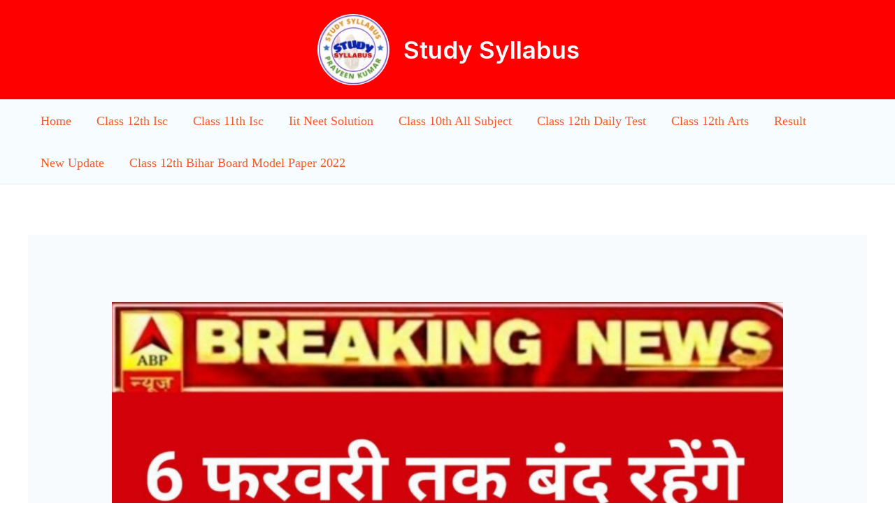

--- FILE ---
content_type: text/html; charset=UTF-8
request_url: https://studysyllabuspraveenkumar.com/%E0%A4%AC%E0%A4%BF%E0%A4%B9%E0%A4%BE%E0%A4%B0-%E0%A4%AC%E0%A5%8B%E0%A4%B0%E0%A5%8D%E0%A4%A1-%E0%A4%AA%E0%A4%B0%E0%A5%80%E0%A4%95%E0%A5%8D%E0%A4%B7%E0%A4%BE-2022-%E0%A4%B9%E0%A5%8B%E0%A4%97%E0%A5%80/
body_size: 36620
content:
<!DOCTYPE html>
<html lang="en-US" prefix="og: https://ogp.me/ns#">
<head>
	<script async src="https://pagead2.googlesyndication.com/pagead/js/adsbygoogle.js?client=ca-pub-5758466229978957"
     crossorigin="anonymous"></script>
<meta charset="UTF-8">
<meta name="viewport" content="width=device-width, initial-scale=1">
	 <link rel="profile" href="https://gmpg.org/xfn/11"> 
	 	<style>img:is([sizes="auto" i], [sizes^="auto," i]) { contain-intrinsic-size: 3000px 1500px }</style>
	
<!-- Search Engine Optimization by Rank Math - https://rankmath.com/ -->
<title>बिहार बोर्ड परीक्षा 2022 होगी या नहीं जल्दी जल्दी देखे सभी स्टूडेंट | न्यू गाइडलाइन हुआ जारी | Board Exam Tips - Study Syllabus</title>
<meta name="description" content="बिहार बोर्ड परीक्षा 2022 होगी या नहीं जल्दी जल्दी देखे सभी स्टूडेंट | न्यू गाइडलाइन हुआ जारी | Board Exam Tips"/>
<meta name="robots" content="index, follow, max-snippet:-1, max-video-preview:-1, max-image-preview:large"/>
<link rel="canonical" href="https://studysyllabuspraveenkumar.com/%e0%a4%ac%e0%a4%bf%e0%a4%b9%e0%a4%be%e0%a4%b0-%e0%a4%ac%e0%a5%8b%e0%a4%b0%e0%a5%8d%e0%a4%a1-%e0%a4%aa%e0%a4%b0%e0%a5%80%e0%a4%95%e0%a5%8d%e0%a4%b7%e0%a4%be-2022-%e0%a4%b9%e0%a5%8b%e0%a4%97%e0%a5%80/" />
<meta property="og:locale" content="en_US" />
<meta property="og:type" content="article" />
<meta property="og:title" content="बिहार बोर्ड परीक्षा 2022 होगी या नहीं जल्दी जल्दी देखे सभी स्टूडेंट | न्यू गाइडलाइन हुआ जारी | Board Exam Tips - Study Syllabus" />
<meta property="og:description" content="बिहार बोर्ड परीक्षा 2022 होगी या नहीं जल्दी जल्दी देखे सभी स्टूडेंट | न्यू गाइडलाइन हुआ जारी | Board Exam Tips" />
<meta property="og:url" content="https://studysyllabuspraveenkumar.com/%e0%a4%ac%e0%a4%bf%e0%a4%b9%e0%a4%be%e0%a4%b0-%e0%a4%ac%e0%a5%8b%e0%a4%b0%e0%a5%8d%e0%a4%a1-%e0%a4%aa%e0%a4%b0%e0%a5%80%e0%a4%95%e0%a5%8d%e0%a4%b7%e0%a4%be-2022-%e0%a4%b9%e0%a5%8b%e0%a4%97%e0%a5%80/" />
<meta property="og:site_name" content="Study Syllabus" />
<meta property="article:author" content="praveen9097020615@gmail.com" />
<meta property="article:tag" content="बिहार बोर्ड परीक्षा 2022 होगी या नहीं जल्दी जल्दी देखे सभी स्टूडेंट" />
<meta property="article:section" content="New Updates" />
<meta property="og:updated_time" content="2022-01-21T13:35:34+05:45" />
<meta property="og:image" content="https://studysyllabuspraveenkumar.com/wp-content/uploads/2022/01/20220121_070833.jpg" />
<meta property="og:image:secure_url" content="https://studysyllabuspraveenkumar.com/wp-content/uploads/2022/01/20220121_070833.jpg" />
<meta property="og:image:width" content="1280" />
<meta property="og:image:height" content="720" />
<meta property="og:image:alt" content="बिहार बोर्ड परीक्षा 2022 होगी या नहीं जल्दी जल्दी देखे सभी स्टूडेंट" />
<meta property="og:image:type" content="image/jpeg" />
<meta property="article:published_time" content="2022-01-21T11:50:28+05:45" />
<meta property="article:modified_time" content="2022-01-21T13:35:34+05:45" />
<meta name="twitter:card" content="summary_large_image" />
<meta name="twitter:title" content="बिहार बोर्ड परीक्षा 2022 होगी या नहीं जल्दी जल्दी देखे सभी स्टूडेंट | न्यू गाइडलाइन हुआ जारी | Board Exam Tips - Study Syllabus" />
<meta name="twitter:description" content="बिहार बोर्ड परीक्षा 2022 होगी या नहीं जल्दी जल्दी देखे सभी स्टूडेंट | न्यू गाइडलाइन हुआ जारी | Board Exam Tips" />
<meta name="twitter:image" content="https://studysyllabuspraveenkumar.com/wp-content/uploads/2022/01/20220121_070833.jpg" />
<meta name="twitter:label1" content="Written by" />
<meta name="twitter:data1" content="STUDY SYLLABUS" />
<meta name="twitter:label2" content="Time to read" />
<meta name="twitter:data2" content="5 minutes" />
<script type="application/ld+json" class="rank-math-schema">{"@context":"https://schema.org","@graph":[{"@type":["Person","Organization"],"@id":"https://studysyllabuspraveenkumar.com/#person","name":"Study Syllabus Praveen Kumar","logo":{"@type":"ImageObject","@id":"https://studysyllabuspraveenkumar.com/#logo","url":"https://studysyllabuspraveenkumar.com/wp-content/uploads/2023/09/cropped-20230317_224949-150x150.jpg","contentUrl":"https://studysyllabuspraveenkumar.com/wp-content/uploads/2023/09/cropped-20230317_224949-150x150.jpg","caption":"Study Syllabus Praveen Kumar","inLanguage":"en-US"},"image":{"@type":"ImageObject","@id":"https://studysyllabuspraveenkumar.com/#logo","url":"https://studysyllabuspraveenkumar.com/wp-content/uploads/2023/09/cropped-20230317_224949-150x150.jpg","contentUrl":"https://studysyllabuspraveenkumar.com/wp-content/uploads/2023/09/cropped-20230317_224949-150x150.jpg","caption":"Study Syllabus Praveen Kumar","inLanguage":"en-US"}},{"@type":"WebSite","@id":"https://studysyllabuspraveenkumar.com/#website","url":"https://studysyllabuspraveenkumar.com","name":"Study Syllabus Praveen Kumar","publisher":{"@id":"https://studysyllabuspraveenkumar.com/#person"},"inLanguage":"en-US"},{"@type":"ImageObject","@id":"https://studysyllabuspraveenkumar.com/wp-content/uploads/2022/01/20220121_070833.jpg","url":"https://studysyllabuspraveenkumar.com/wp-content/uploads/2022/01/20220121_070833.jpg","width":"1280","height":"720","inLanguage":"en-US"},{"@type":"BreadcrumbList","@id":"https://studysyllabuspraveenkumar.com/%e0%a4%ac%e0%a4%bf%e0%a4%b9%e0%a4%be%e0%a4%b0-%e0%a4%ac%e0%a5%8b%e0%a4%b0%e0%a5%8d%e0%a4%a1-%e0%a4%aa%e0%a4%b0%e0%a5%80%e0%a4%95%e0%a5%8d%e0%a4%b7%e0%a4%be-2022-%e0%a4%b9%e0%a5%8b%e0%a4%97%e0%a5%80/#breadcrumb","itemListElement":[{"@type":"ListItem","position":"1","item":{"@id":"https://studysyllabuspraveenkumar.com","name":"Home"}},{"@type":"ListItem","position":"2","item":{"@id":"https://studysyllabuspraveenkumar.com/category/new-update/","name":"New Updates"}},{"@type":"ListItem","position":"3","item":{"@id":"https://studysyllabuspraveenkumar.com/%e0%a4%ac%e0%a4%bf%e0%a4%b9%e0%a4%be%e0%a4%b0-%e0%a4%ac%e0%a5%8b%e0%a4%b0%e0%a5%8d%e0%a4%a1-%e0%a4%aa%e0%a4%b0%e0%a5%80%e0%a4%95%e0%a5%8d%e0%a4%b7%e0%a4%be-2022-%e0%a4%b9%e0%a5%8b%e0%a4%97%e0%a5%80/","name":"\u092c\u093f\u0939\u093e\u0930 \u092c\u094b\u0930\u094d\u0921 \u092a\u0930\u0940\u0915\u094d\u0937\u093e 2022 \u0939\u094b\u0917\u0940 \u092f\u093e \u0928\u0939\u0940\u0902 \u091c\u0932\u094d\u0926\u0940 \u091c\u0932\u094d\u0926\u0940 \u0926\u0947\u0916\u0947 \u0938\u092d\u0940 \u0938\u094d\u091f\u0942\u0921\u0947\u0902\u091f | \u0928\u094d\u092f\u0942 \u0917\u093e\u0907\u0921\u0932\u093e\u0907\u0928 \u0939\u0941\u0906 \u091c\u093e\u0930\u0940 | Board Exam Tips"}}]},{"@type":"WebPage","@id":"https://studysyllabuspraveenkumar.com/%e0%a4%ac%e0%a4%bf%e0%a4%b9%e0%a4%be%e0%a4%b0-%e0%a4%ac%e0%a5%8b%e0%a4%b0%e0%a5%8d%e0%a4%a1-%e0%a4%aa%e0%a4%b0%e0%a5%80%e0%a4%95%e0%a5%8d%e0%a4%b7%e0%a4%be-2022-%e0%a4%b9%e0%a5%8b%e0%a4%97%e0%a5%80/#webpage","url":"https://studysyllabuspraveenkumar.com/%e0%a4%ac%e0%a4%bf%e0%a4%b9%e0%a4%be%e0%a4%b0-%e0%a4%ac%e0%a5%8b%e0%a4%b0%e0%a5%8d%e0%a4%a1-%e0%a4%aa%e0%a4%b0%e0%a5%80%e0%a4%95%e0%a5%8d%e0%a4%b7%e0%a4%be-2022-%e0%a4%b9%e0%a5%8b%e0%a4%97%e0%a5%80/","name":"\u092c\u093f\u0939\u093e\u0930 \u092c\u094b\u0930\u094d\u0921 \u092a\u0930\u0940\u0915\u094d\u0937\u093e 2022 \u0939\u094b\u0917\u0940 \u092f\u093e \u0928\u0939\u0940\u0902 \u091c\u0932\u094d\u0926\u0940 \u091c\u0932\u094d\u0926\u0940 \u0926\u0947\u0916\u0947 \u0938\u092d\u0940 \u0938\u094d\u091f\u0942\u0921\u0947\u0902\u091f | \u0928\u094d\u092f\u0942 \u0917\u093e\u0907\u0921\u0932\u093e\u0907\u0928 \u0939\u0941\u0906 \u091c\u093e\u0930\u0940 | Board Exam Tips - Study Syllabus","datePublished":"2022-01-21T11:50:28+05:45","dateModified":"2022-01-21T13:35:34+05:45","isPartOf":{"@id":"https://studysyllabuspraveenkumar.com/#website"},"primaryImageOfPage":{"@id":"https://studysyllabuspraveenkumar.com/wp-content/uploads/2022/01/20220121_070833.jpg"},"inLanguage":"en-US","breadcrumb":{"@id":"https://studysyllabuspraveenkumar.com/%e0%a4%ac%e0%a4%bf%e0%a4%b9%e0%a4%be%e0%a4%b0-%e0%a4%ac%e0%a5%8b%e0%a4%b0%e0%a5%8d%e0%a4%a1-%e0%a4%aa%e0%a4%b0%e0%a5%80%e0%a4%95%e0%a5%8d%e0%a4%b7%e0%a4%be-2022-%e0%a4%b9%e0%a5%8b%e0%a4%97%e0%a5%80/#breadcrumb"}},{"@type":"Person","@id":"https://studysyllabuspraveenkumar.com/author/praveen9097020615gmail-com/","name":"STUDY SYLLABUS","url":"https://studysyllabuspraveenkumar.com/author/praveen9097020615gmail-com/","image":{"@type":"ImageObject","@id":"https://secure.gravatar.com/avatar/69bd3d10d9f240b7019fa4562f0cfb8deec3db4b68aa02da6aef04f950d4ea1e?s=96&amp;d=mm&amp;r=g","url":"https://secure.gravatar.com/avatar/69bd3d10d9f240b7019fa4562f0cfb8deec3db4b68aa02da6aef04f950d4ea1e?s=96&amp;d=mm&amp;r=g","caption":"STUDY SYLLABUS","inLanguage":"en-US"},"sameAs":["https://studysyllabuspraveenkumar.com","praveen9097020615@gmail.com"]},{"@type":"BlogPosting","headline":"\u092c\u093f\u0939\u093e\u0930 \u092c\u094b\u0930\u094d\u0921 \u092a\u0930\u0940\u0915\u094d\u0937\u093e 2022 \u0939\u094b\u0917\u0940 \u092f\u093e \u0928\u0939\u0940\u0902 \u091c\u0932\u094d\u0926\u0940 \u091c\u0932\u094d\u0926\u0940 \u0926\u0947\u0916\u0947 \u0938\u092d\u0940 \u0938\u094d\u091f\u0942\u0921\u0947\u0902\u091f | \u0928\u094d\u092f\u0942 \u0917\u093e\u0907\u0921\u0932\u093e\u0907\u0928 \u0939\u0941\u0906 \u091c\u093e\u0930\u0940 | Board Exam","keywords":"\u092c\u093f\u0939\u093e\u0930 \u092c\u094b\u0930\u094d\u0921 \u092a\u0930\u0940\u0915\u094d\u0937\u093e 2022 \u0939\u094b\u0917\u0940 \u092f\u093e \u0928\u0939\u0940\u0902 \u091c\u0932\u094d\u0926\u0940 \u091c\u0932\u094d\u0926\u0940 \u0926\u0947\u0916\u0947 \u0938\u092d\u0940 \u0938\u094d\u091f\u0942\u0921\u0947\u0902\u091f","datePublished":"2022-01-21T11:50:28+05:45","dateModified":"2022-01-21T13:35:34+05:45","articleSection":"New Updates","author":{"@id":"https://studysyllabuspraveenkumar.com/author/praveen9097020615gmail-com/","name":"STUDY SYLLABUS"},"publisher":{"@id":"https://studysyllabuspraveenkumar.com/#person"},"description":"\u092c\u093f\u0939\u093e\u0930 \u092c\u094b\u0930\u094d\u0921 \u092a\u0930\u0940\u0915\u094d\u0937\u093e 2022 \u0939\u094b\u0917\u0940 \u092f\u093e \u0928\u0939\u0940\u0902 \u091c\u0932\u094d\u0926\u0940 \u091c\u0932\u094d\u0926\u0940 \u0926\u0947\u0916\u0947 \u0938\u092d\u0940 \u0938\u094d\u091f\u0942\u0921\u0947\u0902\u091f | \u0928\u094d\u092f\u0942 \u0917\u093e\u0907\u0921\u0932\u093e\u0907\u0928 \u0939\u0941\u0906 \u091c\u093e\u0930\u0940 | Board Exam Tips","name":"\u092c\u093f\u0939\u093e\u0930 \u092c\u094b\u0930\u094d\u0921 \u092a\u0930\u0940\u0915\u094d\u0937\u093e 2022 \u0939\u094b\u0917\u0940 \u092f\u093e \u0928\u0939\u0940\u0902 \u091c\u0932\u094d\u0926\u0940 \u091c\u0932\u094d\u0926\u0940 \u0926\u0947\u0916\u0947 \u0938\u092d\u0940 \u0938\u094d\u091f\u0942\u0921\u0947\u0902\u091f | \u0928\u094d\u092f\u0942 \u0917\u093e\u0907\u0921\u0932\u093e\u0907\u0928 \u0939\u0941\u0906 \u091c\u093e\u0930\u0940 | Board Exam","@id":"https://studysyllabuspraveenkumar.com/%e0%a4%ac%e0%a4%bf%e0%a4%b9%e0%a4%be%e0%a4%b0-%e0%a4%ac%e0%a5%8b%e0%a4%b0%e0%a5%8d%e0%a4%a1-%e0%a4%aa%e0%a4%b0%e0%a5%80%e0%a4%95%e0%a5%8d%e0%a4%b7%e0%a4%be-2022-%e0%a4%b9%e0%a5%8b%e0%a4%97%e0%a5%80/#richSnippet","isPartOf":{"@id":"https://studysyllabuspraveenkumar.com/%e0%a4%ac%e0%a4%bf%e0%a4%b9%e0%a4%be%e0%a4%b0-%e0%a4%ac%e0%a5%8b%e0%a4%b0%e0%a5%8d%e0%a4%a1-%e0%a4%aa%e0%a4%b0%e0%a5%80%e0%a4%95%e0%a5%8d%e0%a4%b7%e0%a4%be-2022-%e0%a4%b9%e0%a5%8b%e0%a4%97%e0%a5%80/#webpage"},"image":{"@id":"https://studysyllabuspraveenkumar.com/wp-content/uploads/2022/01/20220121_070833.jpg"},"inLanguage":"en-US","mainEntityOfPage":{"@id":"https://studysyllabuspraveenkumar.com/%e0%a4%ac%e0%a4%bf%e0%a4%b9%e0%a4%be%e0%a4%b0-%e0%a4%ac%e0%a5%8b%e0%a4%b0%e0%a5%8d%e0%a4%a1-%e0%a4%aa%e0%a4%b0%e0%a5%80%e0%a4%95%e0%a5%8d%e0%a4%b7%e0%a4%be-2022-%e0%a4%b9%e0%a5%8b%e0%a4%97%e0%a5%80/#webpage"}}]}</script>
<!-- /Rank Math WordPress SEO plugin -->

<link rel='dns-prefetch' href='//www.googletagmanager.com' />
<link rel='dns-prefetch' href='//fonts.googleapis.com' />
<link rel="alternate" type="application/rss+xml" title="Study Syllabus &raquo; Feed" href="https://studysyllabuspraveenkumar.com/feed/" />
<link rel="alternate" type="application/rss+xml" title="Study Syllabus &raquo; Comments Feed" href="https://studysyllabuspraveenkumar.com/comments/feed/" />
<link rel="alternate" type="application/rss+xml" title="Study Syllabus &raquo; बिहार बोर्ड परीक्षा 2022 होगी या नहीं जल्दी जल्दी देखे सभी स्टूडेंट | न्यू गाइडलाइन हुआ जारी | Board Exam Tips Comments Feed" href="https://studysyllabuspraveenkumar.com/%e0%a4%ac%e0%a4%bf%e0%a4%b9%e0%a4%be%e0%a4%b0-%e0%a4%ac%e0%a5%8b%e0%a4%b0%e0%a5%8d%e0%a4%a1-%e0%a4%aa%e0%a4%b0%e0%a5%80%e0%a4%95%e0%a5%8d%e0%a4%b7%e0%a4%be-2022-%e0%a4%b9%e0%a5%8b%e0%a4%97%e0%a5%80/feed/" />
<script>
window._wpemojiSettings = {"baseUrl":"https:\/\/s.w.org\/images\/core\/emoji\/16.0.1\/72x72\/","ext":".png","svgUrl":"https:\/\/s.w.org\/images\/core\/emoji\/16.0.1\/svg\/","svgExt":".svg","source":{"concatemoji":"https:\/\/studysyllabuspraveenkumar.com\/wp-includes\/js\/wp-emoji-release.min.js?ver=6.8.3"}};
/*! This file is auto-generated */
!function(s,n){var o,i,e;function c(e){try{var t={supportTests:e,timestamp:(new Date).valueOf()};sessionStorage.setItem(o,JSON.stringify(t))}catch(e){}}function p(e,t,n){e.clearRect(0,0,e.canvas.width,e.canvas.height),e.fillText(t,0,0);var t=new Uint32Array(e.getImageData(0,0,e.canvas.width,e.canvas.height).data),a=(e.clearRect(0,0,e.canvas.width,e.canvas.height),e.fillText(n,0,0),new Uint32Array(e.getImageData(0,0,e.canvas.width,e.canvas.height).data));return t.every(function(e,t){return e===a[t]})}function u(e,t){e.clearRect(0,0,e.canvas.width,e.canvas.height),e.fillText(t,0,0);for(var n=e.getImageData(16,16,1,1),a=0;a<n.data.length;a++)if(0!==n.data[a])return!1;return!0}function f(e,t,n,a){switch(t){case"flag":return n(e,"\ud83c\udff3\ufe0f\u200d\u26a7\ufe0f","\ud83c\udff3\ufe0f\u200b\u26a7\ufe0f")?!1:!n(e,"\ud83c\udde8\ud83c\uddf6","\ud83c\udde8\u200b\ud83c\uddf6")&&!n(e,"\ud83c\udff4\udb40\udc67\udb40\udc62\udb40\udc65\udb40\udc6e\udb40\udc67\udb40\udc7f","\ud83c\udff4\u200b\udb40\udc67\u200b\udb40\udc62\u200b\udb40\udc65\u200b\udb40\udc6e\u200b\udb40\udc67\u200b\udb40\udc7f");case"emoji":return!a(e,"\ud83e\udedf")}return!1}function g(e,t,n,a){var r="undefined"!=typeof WorkerGlobalScope&&self instanceof WorkerGlobalScope?new OffscreenCanvas(300,150):s.createElement("canvas"),o=r.getContext("2d",{willReadFrequently:!0}),i=(o.textBaseline="top",o.font="600 32px Arial",{});return e.forEach(function(e){i[e]=t(o,e,n,a)}),i}function t(e){var t=s.createElement("script");t.src=e,t.defer=!0,s.head.appendChild(t)}"undefined"!=typeof Promise&&(o="wpEmojiSettingsSupports",i=["flag","emoji"],n.supports={everything:!0,everythingExceptFlag:!0},e=new Promise(function(e){s.addEventListener("DOMContentLoaded",e,{once:!0})}),new Promise(function(t){var n=function(){try{var e=JSON.parse(sessionStorage.getItem(o));if("object"==typeof e&&"number"==typeof e.timestamp&&(new Date).valueOf()<e.timestamp+604800&&"object"==typeof e.supportTests)return e.supportTests}catch(e){}return null}();if(!n){if("undefined"!=typeof Worker&&"undefined"!=typeof OffscreenCanvas&&"undefined"!=typeof URL&&URL.createObjectURL&&"undefined"!=typeof Blob)try{var e="postMessage("+g.toString()+"("+[JSON.stringify(i),f.toString(),p.toString(),u.toString()].join(",")+"));",a=new Blob([e],{type:"text/javascript"}),r=new Worker(URL.createObjectURL(a),{name:"wpTestEmojiSupports"});return void(r.onmessage=function(e){c(n=e.data),r.terminate(),t(n)})}catch(e){}c(n=g(i,f,p,u))}t(n)}).then(function(e){for(var t in e)n.supports[t]=e[t],n.supports.everything=n.supports.everything&&n.supports[t],"flag"!==t&&(n.supports.everythingExceptFlag=n.supports.everythingExceptFlag&&n.supports[t]);n.supports.everythingExceptFlag=n.supports.everythingExceptFlag&&!n.supports.flag,n.DOMReady=!1,n.readyCallback=function(){n.DOMReady=!0}}).then(function(){return e}).then(function(){var e;n.supports.everything||(n.readyCallback(),(e=n.source||{}).concatemoji?t(e.concatemoji):e.wpemoji&&e.twemoji&&(t(e.twemoji),t(e.wpemoji)))}))}((window,document),window._wpemojiSettings);
</script>
<link rel='stylesheet' id='astra-theme-css-css' href='https://studysyllabuspraveenkumar.com/wp-content/themes/astra/assets/css/minified/frontend.min.css?ver=4.4.0' media='all' />
<style id='astra-theme-css-inline-css'>
.ast-no-sidebar .entry-content .alignfull {margin-left: calc( -50vw + 50%);margin-right: calc( -50vw + 50%);max-width: 100vw;width: 100vw;}.ast-no-sidebar .entry-content .alignwide {margin-left: calc(-41vw + 50%);margin-right: calc(-41vw + 50%);max-width: unset;width: unset;}.ast-no-sidebar .entry-content .alignfull .alignfull,.ast-no-sidebar .entry-content .alignfull .alignwide,.ast-no-sidebar .entry-content .alignwide .alignfull,.ast-no-sidebar .entry-content .alignwide .alignwide,.ast-no-sidebar .entry-content .wp-block-column .alignfull,.ast-no-sidebar .entry-content .wp-block-column .alignwide{width: 100%;margin-left: auto;margin-right: auto;}.wp-block-gallery,.blocks-gallery-grid {margin: 0;}.wp-block-separator {max-width: 100px;}.wp-block-separator.is-style-wide,.wp-block-separator.is-style-dots {max-width: none;}.entry-content .has-2-columns .wp-block-column:first-child {padding-right: 10px;}.entry-content .has-2-columns .wp-block-column:last-child {padding-left: 10px;}@media (max-width: 782px) {.entry-content .wp-block-columns .wp-block-column {flex-basis: 100%;}.entry-content .has-2-columns .wp-block-column:first-child {padding-right: 0;}.entry-content .has-2-columns .wp-block-column:last-child {padding-left: 0;}}body .entry-content .wp-block-latest-posts {margin-left: 0;}body .entry-content .wp-block-latest-posts li {list-style: none;}.ast-no-sidebar .ast-container .entry-content .wp-block-latest-posts {margin-left: 0;}.ast-header-break-point .entry-content .alignwide {margin-left: auto;margin-right: auto;}.entry-content .blocks-gallery-item img {margin-bottom: auto;}.wp-block-pullquote {border-top: 4px solid #555d66;border-bottom: 4px solid #555d66;color: #40464d;}:root{--ast-container-default-xlg-padding:6.67em;--ast-container-default-lg-padding:5.67em;--ast-container-default-slg-padding:4.34em;--ast-container-default-md-padding:3.34em;--ast-container-default-sm-padding:6.67em;--ast-container-default-xs-padding:2.4em;--ast-container-default-xxs-padding:1.4em;--ast-code-block-background:#EEEEEE;--ast-comment-inputs-background:#FAFAFA;}html{font-size:112.5%;}a,.page-title{color:var(--ast-global-color-2);}a:hover,a:focus{color:var(--ast-global-color-1);}body,button,input,select,textarea,.ast-button,.ast-custom-button{font-family:'Roboto',sans-serif;font-weight:400;font-size:18px;font-size:1rem;}blockquote{color:var(--ast-global-color-3);}p,.entry-content p{margin-bottom:1em;}h1,.entry-content h1,h2,.entry-content h2,h3,.entry-content h3,h4,.entry-content h4,h5,.entry-content h5,h6,.entry-content h6,.site-title,.site-title a{font-family:'Inter',sans-serif;font-weight:600;}.ast-site-identity .site-title a{color:var(--ast-global-color-5);}.site-title{font-size:35px;font-size:1.9444444444444rem;display:block;}header .custom-logo-link img{max-width:107px;}.astra-logo-svg{width:107px;}.site-header .site-description{font-size:15px;font-size:0.83333333333333rem;display:none;}.entry-title{font-size:40px;font-size:2.2222222222222rem;}h1,.entry-content h1{font-size:80px;font-size:4.4444444444444rem;font-family:'Inter',sans-serif;line-height:1em;}h2,.entry-content h2{font-size:48px;font-size:2.6666666666667rem;font-family:'Inter',sans-serif;}h3,.entry-content h3{font-size:32px;font-size:1.7777777777778rem;font-family:'Inter',sans-serif;}h4,.entry-content h4{font-size:24px;font-size:1.3333333333333rem;font-family:'Inter',sans-serif;}h5,.entry-content h5{font-size:20px;font-size:1.1111111111111rem;font-family:'Inter',sans-serif;}h6,.entry-content h6{font-size:13px;font-size:0.72222222222222rem;font-family:'Inter',sans-serif;}::selection{background-color:var(--ast-global-color-0);color:#ffffff;}body,h1,.entry-title a,.entry-content h1,h2,.entry-content h2,h3,.entry-content h3,h4,.entry-content h4,h5,.entry-content h5,h6,.entry-content h6{color:var(--ast-global-color-3);}.tagcloud a:hover,.tagcloud a:focus,.tagcloud a.current-item{color:#ffffff;border-color:var(--ast-global-color-2);background-color:var(--ast-global-color-2);}input:focus,input[type="text"]:focus,input[type="email"]:focus,input[type="url"]:focus,input[type="password"]:focus,input[type="reset"]:focus,input[type="search"]:focus,textarea:focus{border-color:var(--ast-global-color-2);}input[type="radio"]:checked,input[type=reset],input[type="checkbox"]:checked,input[type="checkbox"]:hover:checked,input[type="checkbox"]:focus:checked,input[type=range]::-webkit-slider-thumb{border-color:var(--ast-global-color-2);background-color:var(--ast-global-color-2);box-shadow:none;}.site-footer a:hover + .post-count,.site-footer a:focus + .post-count{background:var(--ast-global-color-2);border-color:var(--ast-global-color-2);}.single .nav-links .nav-previous,.single .nav-links .nav-next{color:var(--ast-global-color-2);}.entry-meta,.entry-meta *{line-height:1.45;color:var(--ast-global-color-2);}.entry-meta a:hover,.entry-meta a:hover *,.entry-meta a:focus,.entry-meta a:focus *,.page-links > .page-link,.page-links .page-link:hover,.post-navigation a:hover{color:var(--ast-global-color-1);}#cat option,.secondary .calendar_wrap thead a,.secondary .calendar_wrap thead a:visited{color:var(--ast-global-color-2);}.secondary .calendar_wrap #today,.ast-progress-val span{background:var(--ast-global-color-2);}.secondary a:hover + .post-count,.secondary a:focus + .post-count{background:var(--ast-global-color-2);border-color:var(--ast-global-color-2);}.calendar_wrap #today > a{color:#ffffff;}.page-links .page-link,.single .post-navigation a{color:var(--ast-global-color-2);}.ast-search-menu-icon .search-form button.search-submit{padding:0 4px;}.ast-search-menu-icon form.search-form{padding-right:0;}.ast-search-menu-icon.slide-search input.search-field{width:0;}.ast-header-search .ast-search-menu-icon.ast-dropdown-active .search-form,.ast-header-search .ast-search-menu-icon.ast-dropdown-active .search-field:focus{border-color:var(--ast-global-color-0);transition:all 0.2s;}.search-form input.search-field:focus{outline:none;}.widget-title,.widget .wp-block-heading{font-size:25px;font-size:1.3888888888889rem;color:var(--ast-global-color-3);}a:focus-visible,.ast-menu-toggle:focus-visible,.site .skip-link:focus-visible,.wp-block-loginout input:focus-visible,.wp-block-search.wp-block-search__button-inside .wp-block-search__inside-wrapper,.ast-header-navigation-arrow:focus-visible,.woocommerce .wc-proceed-to-checkout > .checkout-button:focus-visible,.woocommerce .woocommerce-MyAccount-navigation ul li a:focus-visible,.ast-orders-table__row .ast-orders-table__cell:focus-visible,.woocommerce .woocommerce-order-details .order-again > .button:focus-visible,.woocommerce .woocommerce-message a.button.wc-forward:focus-visible,.woocommerce #minus_qty:focus-visible,.woocommerce #plus_qty:focus-visible,a#ast-apply-coupon:focus-visible,.woocommerce .woocommerce-info a:focus-visible,.woocommerce .astra-shop-summary-wrap a:focus-visible,.woocommerce a.wc-forward:focus-visible,#ast-apply-coupon:focus-visible,.woocommerce-js .woocommerce-mini-cart-item a.remove:focus-visible{outline-style:dotted;outline-color:inherit;outline-width:thin;border-color:transparent;}input:focus,input[type="text"]:focus,input[type="email"]:focus,input[type="url"]:focus,input[type="password"]:focus,input[type="reset"]:focus,input[type="number"]:focus,textarea:focus,.wp-block-search__input:focus,[data-section="section-header-mobile-trigger"] .ast-button-wrap .ast-mobile-menu-trigger-minimal:focus,.ast-mobile-popup-drawer.active .menu-toggle-close:focus,.woocommerce-ordering select.orderby:focus,#ast-scroll-top:focus,#coupon_code:focus,.woocommerce-page #comment:focus,.woocommerce #reviews #respond input#submit:focus,.woocommerce a.add_to_cart_button:focus,.woocommerce .button.single_add_to_cart_button:focus,.woocommerce .woocommerce-cart-form button:focus,.woocommerce .woocommerce-cart-form__cart-item .quantity .qty:focus,.woocommerce .woocommerce-billing-fields .woocommerce-billing-fields__field-wrapper .woocommerce-input-wrapper > .input-text:focus,.woocommerce #order_comments:focus,.woocommerce #place_order:focus,.woocommerce .woocommerce-address-fields .woocommerce-address-fields__field-wrapper .woocommerce-input-wrapper > .input-text:focus,.woocommerce .woocommerce-MyAccount-content form button:focus,.woocommerce .woocommerce-MyAccount-content .woocommerce-EditAccountForm .woocommerce-form-row .woocommerce-Input.input-text:focus,.woocommerce .ast-woocommerce-container .woocommerce-pagination ul.page-numbers li a:focus,body #content .woocommerce form .form-row .select2-container--default .select2-selection--single:focus,#ast-coupon-code:focus,.woocommerce.woocommerce-js .quantity input[type=number]:focus,.woocommerce-js .woocommerce-mini-cart-item .quantity input[type=number]:focus,.woocommerce p#ast-coupon-trigger:focus{border-style:dotted;border-color:inherit;border-width:thin;outline-color:transparent;}.ast-logo-title-inline .site-logo-img{padding-right:1em;}.site-logo-img img{ transition:all 0.2s linear;}.ast-single-post-featured-section + article {margin-top: 2em;}.site-content .ast-single-post-featured-section img {width: 100%;overflow: hidden;object-fit: cover;}.ast-separate-container .site-content .ast-single-post-featured-section + article {margin-top: -80px;z-index: 9;position: relative;border-radius: 4px;}@media (min-width: 922px) {.ast-no-sidebar .site-content .ast-article-image-container--wide {margin-left: -120px;margin-right: -120px;max-width: unset;width: unset;}.ast-left-sidebar .site-content .ast-article-image-container--wide,.ast-right-sidebar .site-content .ast-article-image-container--wide {margin-left: -10px;margin-right: -10px;}.site-content .ast-article-image-container--full {margin-left: calc( -50vw + 50%);margin-right: calc( -50vw + 50%);max-width: 100vw;width: 100vw;}}@media (max-width:921px){#ast-desktop-header{display:none;}}@media (min-width:922px){#ast-mobile-header{display:none;}}.wp-block-buttons.aligncenter{justify-content:center;}@media (min-width:1200px){.ast-separate-container.ast-right-sidebar .entry-content .wp-block-image.alignfull,.ast-separate-container.ast-left-sidebar .entry-content .wp-block-image.alignfull,.ast-separate-container.ast-right-sidebar .entry-content .wp-block-cover.alignfull,.ast-separate-container.ast-left-sidebar .entry-content .wp-block-cover.alignfull{margin-left:-6.67em;margin-right:-6.67em;max-width:unset;width:unset;}.ast-separate-container.ast-right-sidebar .entry-content .wp-block-image.alignwide,.ast-separate-container.ast-left-sidebar .entry-content .wp-block-image.alignwide,.ast-separate-container.ast-right-sidebar .entry-content .wp-block-cover.alignwide,.ast-separate-container.ast-left-sidebar .entry-content .wp-block-cover.alignwide{margin-left:-20px;margin-right:-20px;max-width:unset;width:unset;}}@media (min-width:1200px){.wp-block-group .has-background{padding:20px;}}@media (min-width:1200px){.ast-no-sidebar.ast-separate-container .entry-content .wp-block-group.alignwide,.ast-no-sidebar.ast-separate-container .entry-content .wp-block-cover.alignwide{margin-left:-20px;margin-right:-20px;padding-left:20px;padding-right:20px;}.ast-no-sidebar.ast-separate-container .entry-content .wp-block-cover.alignfull,.ast-no-sidebar.ast-separate-container .entry-content .wp-block-group.alignfull{margin-left:-6.67em;margin-right:-6.67em;padding-left:6.67em;padding-right:6.67em;}}@media (min-width:1200px){.wp-block-cover-image.alignwide .wp-block-cover__inner-container,.wp-block-cover.alignwide .wp-block-cover__inner-container,.wp-block-cover-image.alignfull .wp-block-cover__inner-container,.wp-block-cover.alignfull .wp-block-cover__inner-container{width:100%;}}.wp-block-image.aligncenter{margin-left:auto;margin-right:auto;}.wp-block-table.aligncenter{margin-left:auto;margin-right:auto;}.wp-block-buttons .wp-block-button.is-style-outline .wp-block-button__link,.ast-outline-button{border-color:var(--ast-global-color-6);border-top-width:2px;border-right-width:2px;border-bottom-width:2px;border-left-width:2px;font-family:'Inter',sans-serif;font-weight:600;font-size:15px;font-size:0.83333333333333rem;line-height:1em;border-top-left-radius:6px;border-top-right-radius:6px;border-bottom-right-radius:6px;border-bottom-left-radius:6px;background-color:transparent;}.wp-block-button.is-style-outline .wp-block-button__link:hover,.wp-block-buttons .wp-block-button.is-style-outline .wp-block-button__link:focus,.wp-block-buttons .wp-block-button.is-style-outline > .wp-block-button__link:not(.has-text-color):hover,.wp-block-buttons .wp-block-button.wp-block-button__link.is-style-outline:not(.has-text-color):hover,.ast-outline-button:hover,.ast-outline-button:focus{background-color:var(--ast-global-color-1);}.entry-content[ast-blocks-layout] > figure{margin-bottom:1em;}@media (max-width:921px){.ast-separate-container #primary,.ast-separate-container #secondary{padding:1.5em 0;}#primary,#secondary{padding:1.5em 0;margin:0;}.ast-left-sidebar #content > .ast-container{display:flex;flex-direction:column-reverse;width:100%;}.ast-separate-container .ast-article-post,.ast-separate-container .ast-article-single{padding:1.5em 2.14em;}.ast-author-box img.avatar{margin:20px 0 0 0;}}@media (min-width:922px){.ast-separate-container.ast-right-sidebar #primary,.ast-separate-container.ast-left-sidebar #primary{border:0;}.search-no-results.ast-separate-container #primary{margin-bottom:4em;}}.elementor-button-wrapper .elementor-button{border-style:solid;text-decoration:none;border-top-width:0;border-right-width:0;border-left-width:0;border-bottom-width:0;}body .elementor-button.elementor-size-sm,body .elementor-button.elementor-size-xs,body .elementor-button.elementor-size-md,body .elementor-button.elementor-size-lg,body .elementor-button.elementor-size-xl,body .elementor-button{border-top-left-radius:6px;border-top-right-radius:6px;border-bottom-right-radius:6px;border-bottom-left-radius:6px;padding-top:16px;padding-right:32px;padding-bottom:16px;padding-left:32px;}.elementor-button-wrapper .elementor-button{border-color:var(--ast-global-color-6);background-color:var(--ast-global-color-6);}.elementor-button-wrapper .elementor-button:hover,.elementor-button-wrapper .elementor-button:focus{color:#ffffff;background-color:var(--ast-global-color-1);border-color:var(--ast-global-color-1);}.wp-block-button .wp-block-button__link ,.elementor-button-wrapper .elementor-button,.elementor-button-wrapper .elementor-button:visited{color:#ffffff;}.elementor-button-wrapper .elementor-button{font-family:'Inter',sans-serif;font-weight:600;font-size:15px;font-size:0.83333333333333rem;line-height:1em;text-transform:capitalize;}body .elementor-button.elementor-size-sm,body .elementor-button.elementor-size-xs,body .elementor-button.elementor-size-md,body .elementor-button.elementor-size-lg,body .elementor-button.elementor-size-xl,body .elementor-button{font-size:15px;font-size:0.83333333333333rem;}.wp-block-button .wp-block-button__link:hover,.wp-block-button .wp-block-button__link:focus{color:#ffffff;background-color:var(--ast-global-color-1);border-color:var(--ast-global-color-1);}.elementor-widget-heading h1.elementor-heading-title{line-height:1em;}.wp-block-button .wp-block-button__link{border-top-width:0;border-right-width:0;border-left-width:0;border-bottom-width:0;border-color:var(--ast-global-color-6);background-color:var(--ast-global-color-6);color:#ffffff;font-family:'Inter',sans-serif;font-weight:600;line-height:1em;text-transform:capitalize;font-size:15px;font-size:0.83333333333333rem;border-top-left-radius:6px;border-top-right-radius:6px;border-bottom-right-radius:6px;border-bottom-left-radius:6px;padding-top:16px;padding-right:32px;padding-bottom:16px;padding-left:32px;}.menu-toggle,button,.ast-button,.ast-custom-button,.button,input#submit,input[type="button"],input[type="submit"],input[type="reset"]{border-style:solid;border-top-width:0;border-right-width:0;border-left-width:0;border-bottom-width:0;color:#ffffff;border-color:var(--ast-global-color-6);background-color:var(--ast-global-color-6);padding-top:16px;padding-right:32px;padding-bottom:16px;padding-left:32px;font-family:'Inter',sans-serif;font-weight:600;font-size:15px;font-size:0.83333333333333rem;line-height:1em;text-transform:capitalize;border-top-left-radius:6px;border-top-right-radius:6px;border-bottom-right-radius:6px;border-bottom-left-radius:6px;}button:focus,.menu-toggle:hover,button:hover,.ast-button:hover,.ast-custom-button:hover .button:hover,.ast-custom-button:hover ,input[type=reset]:hover,input[type=reset]:focus,input#submit:hover,input#submit:focus,input[type="button"]:hover,input[type="button"]:focus,input[type="submit"]:hover,input[type="submit"]:focus{color:#ffffff;background-color:var(--ast-global-color-1);border-color:var(--ast-global-color-1);}@media (max-width:921px){.ast-mobile-header-stack .main-header-bar .ast-search-menu-icon{display:inline-block;}.ast-header-break-point.ast-header-custom-item-outside .ast-mobile-header-stack .main-header-bar .ast-search-icon{margin:0;}.ast-comment-avatar-wrap img{max-width:2.5em;}.ast-separate-container .ast-comment-list li.depth-1{padding:1.5em 2.14em;}.ast-separate-container .comment-respond{padding:2em 2.14em;}.ast-comment-meta{padding:0 1.8888em 1.3333em;}}@media (min-width:544px){.ast-container{max-width:100%;}}@media (max-width:544px){.ast-separate-container .ast-article-post,.ast-separate-container .ast-article-single,.ast-separate-container .comments-title,.ast-separate-container .ast-archive-description{padding:1.5em 1em;}.ast-separate-container #content .ast-container{padding-left:0.54em;padding-right:0.54em;}.ast-separate-container .ast-comment-list li.depth-1{padding:1.5em 1em;margin-bottom:1.5em;}.ast-separate-container .ast-comment-list .bypostauthor{padding:.5em;}.ast-search-menu-icon.ast-dropdown-active .search-field{width:170px;}}@media (max-width:921px){.ast-header-break-point .ast-search-menu-icon.slide-search .search-form{right:0;}.ast-header-break-point .ast-mobile-header-stack .ast-search-menu-icon.slide-search .search-form{right:-1em;}}body,.ast-separate-container{background-color:var(--ast-global-color-4);;background-image:none;;}.ast-no-sidebar.ast-separate-container .entry-content .alignfull {margin-left: -6.67em;margin-right: -6.67em;width: auto;}@media (max-width: 1200px) {.ast-no-sidebar.ast-separate-container .entry-content .alignfull {margin-left: -2.4em;margin-right: -2.4em;}}@media (max-width: 768px) {.ast-no-sidebar.ast-separate-container .entry-content .alignfull {margin-left: -2.14em;margin-right: -2.14em;}}@media (max-width: 544px) {.ast-no-sidebar.ast-separate-container .entry-content .alignfull {margin-left: -1em;margin-right: -1em;}}.ast-no-sidebar.ast-separate-container .entry-content .alignwide {margin-left: -20px;margin-right: -20px;}.ast-no-sidebar.ast-separate-container .entry-content .wp-block-column .alignfull,.ast-no-sidebar.ast-separate-container .entry-content .wp-block-column .alignwide {margin-left: auto;margin-right: auto;width: 100%;}@media (max-width:921px){.site-title{display:block;}.site-header .site-description{display:none;}.entry-title{font-size:30px;}h1,.entry-content h1{font-size:30px;}h2,.entry-content h2{font-size:25px;}h3,.entry-content h3{font-size:20px;}}@media (max-width:544px){.site-title{display:block;}.site-header .site-description{display:none;}.entry-title{font-size:30px;}h1,.entry-content h1{font-size:30px;}h2,.entry-content h2{font-size:25px;}h3,.entry-content h3{font-size:20px;}}@media (max-width:921px){html{font-size:102.6%;}}@media (max-width:544px){html{font-size:102.6%;}}@media (min-width:922px){.ast-container{max-width:1240px;}}@font-face {font-family: "Astra";src: url(https://studysyllabuspraveenkumar.com/wp-content/themes/astra/assets/fonts/astra.woff) format("woff"),url(https://studysyllabuspraveenkumar.com/wp-content/themes/astra/assets/fonts/astra.ttf) format("truetype"),url(https://studysyllabuspraveenkumar.com/wp-content/themes/astra/assets/fonts/astra.svg#astra) format("svg");font-weight: normal;font-style: normal;font-display: fallback;}@media (min-width:922px){.main-header-menu .sub-menu .menu-item.ast-left-align-sub-menu:hover > .sub-menu,.main-header-menu .sub-menu .menu-item.ast-left-align-sub-menu.focus > .sub-menu{margin-left:-0px;}}.astra-icon-down_arrow::after {content: "\e900";font-family: Astra;}.astra-icon-close::after {content: "\e5cd";font-family: Astra;}.astra-icon-drag_handle::after {content: "\e25d";font-family: Astra;}.astra-icon-format_align_justify::after {content: "\e235";font-family: Astra;}.astra-icon-menu::after {content: "\e5d2";font-family: Astra;}.astra-icon-reorder::after {content: "\e8fe";font-family: Astra;}.astra-icon-search::after {content: "\e8b6";font-family: Astra;}.astra-icon-zoom_in::after {content: "\e56b";font-family: Astra;}.astra-icon-check-circle::after {content: "\e901";font-family: Astra;}.astra-icon-shopping-cart::after {content: "\f07a";font-family: Astra;}.astra-icon-shopping-bag::after {content: "\f290";font-family: Astra;}.astra-icon-shopping-basket::after {content: "\f291";font-family: Astra;}.astra-icon-circle-o::after {content: "\e903";font-family: Astra;}.astra-icon-certificate::after {content: "\e902";font-family: Astra;}blockquote {padding: 1.2em;}:root .has-ast-global-color-0-color{color:var(--ast-global-color-0);}:root .has-ast-global-color-0-background-color{background-color:var(--ast-global-color-0);}:root .wp-block-button .has-ast-global-color-0-color{color:var(--ast-global-color-0);}:root .wp-block-button .has-ast-global-color-0-background-color{background-color:var(--ast-global-color-0);}:root .has-ast-global-color-1-color{color:var(--ast-global-color-1);}:root .has-ast-global-color-1-background-color{background-color:var(--ast-global-color-1);}:root .wp-block-button .has-ast-global-color-1-color{color:var(--ast-global-color-1);}:root .wp-block-button .has-ast-global-color-1-background-color{background-color:var(--ast-global-color-1);}:root .has-ast-global-color-2-color{color:var(--ast-global-color-2);}:root .has-ast-global-color-2-background-color{background-color:var(--ast-global-color-2);}:root .wp-block-button .has-ast-global-color-2-color{color:var(--ast-global-color-2);}:root .wp-block-button .has-ast-global-color-2-background-color{background-color:var(--ast-global-color-2);}:root .has-ast-global-color-3-color{color:var(--ast-global-color-3);}:root .has-ast-global-color-3-background-color{background-color:var(--ast-global-color-3);}:root .wp-block-button .has-ast-global-color-3-color{color:var(--ast-global-color-3);}:root .wp-block-button .has-ast-global-color-3-background-color{background-color:var(--ast-global-color-3);}:root .has-ast-global-color-4-color{color:var(--ast-global-color-4);}:root .has-ast-global-color-4-background-color{background-color:var(--ast-global-color-4);}:root .wp-block-button .has-ast-global-color-4-color{color:var(--ast-global-color-4);}:root .wp-block-button .has-ast-global-color-4-background-color{background-color:var(--ast-global-color-4);}:root .has-ast-global-color-5-color{color:var(--ast-global-color-5);}:root .has-ast-global-color-5-background-color{background-color:var(--ast-global-color-5);}:root .wp-block-button .has-ast-global-color-5-color{color:var(--ast-global-color-5);}:root .wp-block-button .has-ast-global-color-5-background-color{background-color:var(--ast-global-color-5);}:root .has-ast-global-color-6-color{color:var(--ast-global-color-6);}:root .has-ast-global-color-6-background-color{background-color:var(--ast-global-color-6);}:root .wp-block-button .has-ast-global-color-6-color{color:var(--ast-global-color-6);}:root .wp-block-button .has-ast-global-color-6-background-color{background-color:var(--ast-global-color-6);}:root .has-ast-global-color-7-color{color:var(--ast-global-color-7);}:root .has-ast-global-color-7-background-color{background-color:var(--ast-global-color-7);}:root .wp-block-button .has-ast-global-color-7-color{color:var(--ast-global-color-7);}:root .wp-block-button .has-ast-global-color-7-background-color{background-color:var(--ast-global-color-7);}:root .has-ast-global-color-8-color{color:var(--ast-global-color-8);}:root .has-ast-global-color-8-background-color{background-color:var(--ast-global-color-8);}:root .wp-block-button .has-ast-global-color-8-color{color:var(--ast-global-color-8);}:root .wp-block-button .has-ast-global-color-8-background-color{background-color:var(--ast-global-color-8);}:root{--ast-global-color-0:#257cff;--ast-global-color-1:#257cff;--ast-global-color-2:#2f373d;--ast-global-color-3:#7e868c;--ast-global-color-4:#ffffff;--ast-global-color-5:#f8fbfe;--ast-global-color-6:#f45a2a;--ast-global-color-7:#f6fcff;--ast-global-color-8:#BFD1FF;}:root {--ast-border-color : #dddddd;}.ast-single-entry-banner {-js-display: flex;display: flex;flex-direction: column;justify-content: center;text-align: center;position: relative;background: #eeeeee;}.ast-single-entry-banner[data-banner-layout="layout-1"] {max-width: 1200px;background: inherit;padding: 20px 0;}.ast-single-entry-banner[data-banner-width-type="custom"] {margin: 0 auto;width: 100%;}.ast-single-entry-banner + .site-content .entry-header {margin-bottom: 0;}header.entry-header:not(.related-entry-header) .entry-title{font-size:30px;font-size:1.6666666666667rem;}header.entry-header:not(.related-entry-header) > *:not(:last-child){margin-bottom:10px;}.ast-archive-entry-banner {-js-display: flex;display: flex;flex-direction: column;justify-content: center;text-align: center;position: relative;background: #eeeeee;}.ast-archive-entry-banner[data-banner-width-type="custom"] {margin: 0 auto;width: 100%;}.ast-archive-entry-banner[data-banner-layout="layout-1"] {background: inherit;padding: 20px 0;text-align: left;}body.archive .ast-archive-description{max-width:1200px;width:100%;text-align:left;padding-top:3em;padding-right:3em;padding-bottom:3em;padding-left:3em;}body.archive .ast-archive-description .ast-archive-title,body.archive .ast-archive-description .ast-archive-title *{font-size:40px;font-size:2.2222222222222rem;}body.archive .ast-archive-description > *:not(:last-child){margin-bottom:10px;}@media (max-width:921px){body.archive .ast-archive-description{text-align:left;}}@media (max-width:544px){body.archive .ast-archive-description{text-align:left;}}.ast-breadcrumbs .trail-browse,.ast-breadcrumbs .trail-items,.ast-breadcrumbs .trail-items li{display:inline-block;margin:0;padding:0;border:none;background:inherit;text-indent:0;text-decoration:none;}.ast-breadcrumbs .trail-browse{font-size:inherit;font-style:inherit;font-weight:inherit;color:inherit;}.ast-breadcrumbs .trail-items{list-style:none;}.trail-items li::after{padding:0 0.3em;content:"\00bb";}.trail-items li:last-of-type::after{display:none;}h1,.entry-content h1,h2,.entry-content h2,h3,.entry-content h3,h4,.entry-content h4,h5,.entry-content h5,h6,.entry-content h6{color:var(--ast-global-color-2);}@media (max-width:921px){.ast-builder-grid-row-container.ast-builder-grid-row-tablet-3-firstrow .ast-builder-grid-row > *:first-child,.ast-builder-grid-row-container.ast-builder-grid-row-tablet-3-lastrow .ast-builder-grid-row > *:last-child{grid-column:1 / -1;}}@media (max-width:544px){.ast-builder-grid-row-container.ast-builder-grid-row-mobile-3-firstrow .ast-builder-grid-row > *:first-child,.ast-builder-grid-row-container.ast-builder-grid-row-mobile-3-lastrow .ast-builder-grid-row > *:last-child{grid-column:1 / -1;}}.ast-builder-layout-element[data-section="title_tagline"]{display:flex;}@media (max-width:921px){.ast-header-break-point .ast-builder-layout-element[data-section="title_tagline"]{display:flex;}}@media (max-width:544px){.ast-header-break-point .ast-builder-layout-element[data-section="title_tagline"]{display:flex;}}.ast-builder-menu-1{font-family:inherit;font-weight:inherit;}.ast-builder-menu-1 .menu-item > .menu-link{color:var(--ast-global-color-6);}.ast-builder-menu-1 .menu-item > .ast-menu-toggle{color:var(--ast-global-color-6);}.ast-builder-menu-1 .sub-menu,.ast-builder-menu-1 .inline-on-mobile .sub-menu{border-top-width:2px;border-bottom-width:0px;border-right-width:0px;border-left-width:0px;border-color:var(--ast-global-color-0);border-style:solid;}.ast-builder-menu-1 .main-header-menu > .menu-item > .sub-menu,.ast-builder-menu-1 .main-header-menu > .menu-item > .astra-full-megamenu-wrapper{margin-top:0px;}.ast-desktop .ast-builder-menu-1 .main-header-menu > .menu-item > .sub-menu:before,.ast-desktop .ast-builder-menu-1 .main-header-menu > .menu-item > .astra-full-megamenu-wrapper:before{height:calc( 0px + 5px );}.ast-desktop .ast-builder-menu-1 .menu-item .sub-menu .menu-link{border-style:none;}@media (max-width:921px){.ast-header-break-point .ast-builder-menu-1 .menu-item.menu-item-has-children > .ast-menu-toggle{top:0;}.ast-builder-menu-1 .inline-on-mobile .menu-item.menu-item-has-children > .ast-menu-toggle{right:-15px;}.ast-builder-menu-1 .menu-item-has-children > .menu-link:after{content:unset;}.ast-builder-menu-1 .main-header-menu > .menu-item > .sub-menu,.ast-builder-menu-1 .main-header-menu > .menu-item > .astra-full-megamenu-wrapper{margin-top:0;}}@media (max-width:544px){.ast-header-break-point .ast-builder-menu-1 .menu-item.menu-item-has-children > .ast-menu-toggle{top:0;}.ast-builder-menu-1 .main-header-menu > .menu-item > .sub-menu,.ast-builder-menu-1 .main-header-menu > .menu-item > .astra-full-megamenu-wrapper{margin-top:0;}}.ast-builder-menu-1{display:flex;}@media (max-width:921px){.ast-header-break-point .ast-builder-menu-1{display:flex;}}@media (max-width:544px){.ast-header-break-point .ast-builder-menu-1{display:flex;}}.main-header-bar .main-header-bar-navigation .ast-search-icon {display: block;z-index: 4;position: relative;}.ast-search-icon .ast-icon {z-index: 4;}.ast-search-icon {z-index: 4;position: relative;line-height: normal;}.main-header-bar .ast-search-menu-icon .search-form {background-color: #ffffff;}.ast-search-menu-icon.ast-dropdown-active.slide-search .search-form {visibility: visible;opacity: 1;}.ast-search-menu-icon .search-form {border: 1px solid #e7e7e7;line-height: normal;padding: 0 3em 0 0;border-radius: 2px;display: inline-block;-webkit-backface-visibility: hidden;backface-visibility: hidden;position: relative;color: inherit;background-color: #fff;}.ast-search-menu-icon .astra-search-icon {-js-display: flex;display: flex;line-height: normal;}.ast-search-menu-icon .astra-search-icon:focus {outline: none;}.ast-search-menu-icon .search-field {border: none;background-color: transparent;transition: all .3s;border-radius: inherit;color: inherit;font-size: inherit;width: 0;color: #757575;}.ast-search-menu-icon .search-submit {display: none;background: none;border: none;font-size: 1.3em;color: #757575;}.ast-search-menu-icon.ast-dropdown-active {visibility: visible;opacity: 1;position: relative;}.ast-search-menu-icon.ast-dropdown-active .search-field,.ast-dropdown-active.ast-search-menu-icon.slide-search input.search-field {width: 235px;}.ast-header-search .ast-search-menu-icon.slide-search .search-form,.ast-header-search .ast-search-menu-icon.ast-inline-search .search-form {-js-display: flex;display: flex;align-items: center;}.ast-search-menu-icon.ast-inline-search .search-field {width : 100%;padding : 0.60em;padding-right : 5.5em;transition: all 0.2s;}.site-header-section-left .ast-search-menu-icon.slide-search .search-form {padding-left: 2em;padding-right: unset;left: -1em;right: unset;}.site-header-section-left .ast-search-menu-icon.slide-search .search-form .search-field {margin-right: unset;}.ast-search-menu-icon.slide-search .search-form {-webkit-backface-visibility: visible;backface-visibility: visible;visibility: hidden;opacity: 0;transition: all .2s;position: absolute;z-index: 3;right: -1em;top: 50%;transform: translateY(-50%);}.ast-header-search .ast-search-menu-icon .search-form .search-field:-ms-input-placeholder,.ast-header-search .ast-search-menu-icon .search-form .search-field:-ms-input-placeholder{opacity:0.5;}.ast-header-search .ast-search-menu-icon.slide-search .search-form,.ast-header-search .ast-search-menu-icon.ast-inline-search .search-form{-js-display:flex;display:flex;align-items:center;}.ast-builder-layout-element.ast-header-search{height:auto;}.ast-header-search .astra-search-icon{font-size:18px;}@media (max-width:921px){.ast-header-search .astra-search-icon{color:var(--ast-global-color-4);font-size:29px;}.ast-header-search .search-field::placeholder{color:var(--ast-global-color-4);}}@media (max-width:544px){.ast-header-search .astra-search-icon{color:var(--ast-global-color-4);font-size:29px;}.ast-header-search .search-field::placeholder{color:var(--ast-global-color-4);}}.ast-header-search{display:flex;}@media (max-width:921px){.ast-header-break-point .ast-header-search{display:flex;}}@media (max-width:544px){.ast-header-break-point .ast-header-search{display:flex;}}.ast-social-stack-desktop .ast-builder-social-element,.ast-social-stack-tablet .ast-builder-social-element,.ast-social-stack-mobile .ast-builder-social-element {margin-top: 6px;margin-bottom: 6px;}.social-show-label-true .ast-builder-social-element {width: auto;padding: 0 0.4em;}[data-section^="section-fb-social-icons-"] .footer-social-inner-wrap {text-align: center;}.ast-footer-social-wrap {width: 100%;}.ast-footer-social-wrap .ast-builder-social-element:first-child {margin-left: 0;}.ast-footer-social-wrap .ast-builder-social-element:last-child {margin-right: 0;}.ast-header-social-wrap .ast-builder-social-element:first-child {margin-left: 0;}.ast-header-social-wrap .ast-builder-social-element:last-child {margin-right: 0;}.ast-builder-social-element {line-height: 1;color: #3a3a3a;background: transparent;vertical-align: middle;transition: all 0.01s;margin-left: 6px;margin-right: 6px;justify-content: center;align-items: center;}.ast-builder-social-element {line-height: 1;color: #3a3a3a;background: transparent;vertical-align: middle;transition: all 0.01s;margin-left: 6px;margin-right: 6px;justify-content: center;align-items: center;}.ast-builder-social-element .social-item-label {padding-left: 6px;}.ast-header-social-1-wrap .ast-builder-social-element svg{width:18px;height:18px;}@media (max-width:921px){.ast-header-social-1-wrap .ast-builder-social-element svg{width:29px;height:29px;}.ast-header-social-1-wrap .ast-social-color-type-custom svg{fill:var(--ast-global-color-4);}.ast-header-social-1-wrap .ast-social-color-type-custom .social-item-label{color:var(--ast-global-color-4);}}@media (max-width:544px){.ast-header-social-1-wrap .ast-builder-social-element svg{width:28px;height:28px;}.ast-header-social-1-wrap .ast-social-color-type-custom svg{fill:var(--ast-global-color-7);}.ast-header-social-1-wrap .ast-social-color-type-custom .social-item-label{color:var(--ast-global-color-7);}}.ast-builder-layout-element[data-section="section-hb-social-icons-1"]{display:flex;}@media (max-width:921px){.ast-header-break-point .ast-builder-layout-element[data-section="section-hb-social-icons-1"]{display:flex;}}@media (max-width:544px){.ast-header-break-point .ast-builder-layout-element[data-section="section-hb-social-icons-1"]{display:flex;}}.ast-footer-copyright{text-align:left;}.ast-footer-copyright {color:#2f373d;}@media (max-width:921px){.ast-footer-copyright{text-align:left;}}@media (max-width:544px){.ast-footer-copyright{text-align:center;}}.ast-footer-copyright {font-size:16px;font-size:0.88888888888889rem;}.ast-footer-copyright.ast-builder-layout-element{display:flex;}@media (max-width:921px){.ast-header-break-point .ast-footer-copyright.ast-builder-layout-element{display:flex;}}@media (max-width:544px){.ast-header-break-point .ast-footer-copyright.ast-builder-layout-element{display:flex;}}.site-footer{background-color:var(--ast-global-color-7);;background-image:none;;}.site-primary-footer-wrap{padding-top:45px;padding-bottom:45px;}.site-primary-footer-wrap[data-section="section-primary-footer-builder"]{background-color:var(--ast-global-color-7);;background-image:none;;}.site-primary-footer-wrap[data-section="section-primary-footer-builder"] .ast-builder-grid-row{max-width:1200px;margin-left:auto;margin-right:auto;}.site-primary-footer-wrap[data-section="section-primary-footer-builder"] .ast-builder-grid-row,.site-primary-footer-wrap[data-section="section-primary-footer-builder"] .site-footer-section{align-items:flex-start;}.site-primary-footer-wrap[data-section="section-primary-footer-builder"].ast-footer-row-inline .site-footer-section{display:flex;margin-bottom:0;}.ast-builder-grid-row-3-lheavy .ast-builder-grid-row{grid-template-columns:2fr 1fr 1fr;}@media (max-width:921px){.site-primary-footer-wrap[data-section="section-primary-footer-builder"].ast-footer-row-tablet-inline .site-footer-section{display:flex;margin-bottom:0;}.site-primary-footer-wrap[data-section="section-primary-footer-builder"].ast-footer-row-tablet-stack .site-footer-section{display:block;margin-bottom:10px;}.ast-builder-grid-row-container.ast-builder-grid-row-tablet-3-equal .ast-builder-grid-row{grid-template-columns:repeat( 3,1fr );}}@media (max-width:544px){.site-primary-footer-wrap[data-section="section-primary-footer-builder"].ast-footer-row-mobile-inline .site-footer-section{display:flex;margin-bottom:0;}.site-primary-footer-wrap[data-section="section-primary-footer-builder"].ast-footer-row-mobile-stack .site-footer-section{display:block;margin-bottom:10px;}.ast-builder-grid-row-container.ast-builder-grid-row-mobile-full .ast-builder-grid-row{grid-template-columns:1fr;}}@media (max-width:921px){.site-primary-footer-wrap[data-section="section-primary-footer-builder"]{padding-top:60px;padding-bottom:60px;padding-left:30px;padding-right:30px;}}@media (max-width:544px){.site-primary-footer-wrap[data-section="section-primary-footer-builder"]{padding-top:40px;padding-left:20px;padding-right:20px;}}.site-primary-footer-wrap[data-section="section-primary-footer-builder"]{display:grid;}@media (max-width:921px){.ast-header-break-point .site-primary-footer-wrap[data-section="section-primary-footer-builder"]{display:grid;}}@media (max-width:544px){.ast-header-break-point .site-primary-footer-wrap[data-section="section-primary-footer-builder"]{display:grid;}}.elementor-template-full-width .ast-container{display:block;}.elementor-screen-only,.screen-reader-text,.screen-reader-text span,.ui-helper-hidden-accessible{top:0 !important;}@media (max-width:544px){.elementor-element .elementor-wc-products .woocommerce[class*="columns-"] ul.products li.product{width:auto;margin:0;}.elementor-element .woocommerce .woocommerce-result-count{float:none;}}.ast-header-break-point .main-header-bar{border-bottom-width:1px;}@media (min-width:922px){.main-header-bar{border-bottom-width:1px;}}.main-header-menu .menu-item, #astra-footer-menu .menu-item, .main-header-bar .ast-masthead-custom-menu-items{-js-display:flex;display:flex;-webkit-box-pack:center;-webkit-justify-content:center;-moz-box-pack:center;-ms-flex-pack:center;justify-content:center;-webkit-box-orient:vertical;-webkit-box-direction:normal;-webkit-flex-direction:column;-moz-box-orient:vertical;-moz-box-direction:normal;-ms-flex-direction:column;flex-direction:column;}.main-header-menu > .menu-item > .menu-link, #astra-footer-menu > .menu-item > .menu-link{height:100%;-webkit-box-align:center;-webkit-align-items:center;-moz-box-align:center;-ms-flex-align:center;align-items:center;-js-display:flex;display:flex;}.main-header-menu .sub-menu .menu-item.menu-item-has-children > .menu-link:after{position:absolute;right:1em;top:50%;transform:translate(0,-50%) rotate(270deg);}.ast-header-break-point .main-header-bar .main-header-bar-navigation .page_item_has_children > .ast-menu-toggle::before, .ast-header-break-point .main-header-bar .main-header-bar-navigation .menu-item-has-children > .ast-menu-toggle::before, .ast-mobile-popup-drawer .main-header-bar-navigation .menu-item-has-children>.ast-menu-toggle::before, .ast-header-break-point .ast-mobile-header-wrap .main-header-bar-navigation .menu-item-has-children > .ast-menu-toggle::before{font-weight:bold;content:"\e900";font-family:Astra;text-decoration:inherit;display:inline-block;}.ast-header-break-point .main-navigation ul.sub-menu .menu-item .menu-link:before{content:"\e900";font-family:Astra;font-size:.65em;text-decoration:inherit;display:inline-block;transform:translate(0, -2px) rotateZ(270deg);margin-right:5px;}.widget_search .search-form:after{font-family:Astra;font-size:1.2em;font-weight:normal;content:"\e8b6";position:absolute;top:50%;right:15px;transform:translate(0, -50%);}.astra-search-icon::before{content:"\e8b6";font-family:Astra;font-style:normal;font-weight:normal;text-decoration:inherit;text-align:center;-webkit-font-smoothing:antialiased;-moz-osx-font-smoothing:grayscale;z-index:3;}.main-header-bar .main-header-bar-navigation .page_item_has_children > a:after, .main-header-bar .main-header-bar-navigation .menu-item-has-children > a:after, .menu-item-has-children .ast-header-navigation-arrow:after{content:"\e900";display:inline-block;font-family:Astra;font-size:.6rem;font-weight:bold;text-rendering:auto;-webkit-font-smoothing:antialiased;-moz-osx-font-smoothing:grayscale;margin-left:10px;line-height:normal;}.menu-item-has-children .sub-menu .ast-header-navigation-arrow:after{margin-left:0;}.ast-mobile-popup-drawer .main-header-bar-navigation .ast-submenu-expanded>.ast-menu-toggle::before{transform:rotateX(180deg);}.ast-header-break-point .main-header-bar-navigation .menu-item-has-children > .menu-link:after{display:none;}.ast-separate-container .blog-layout-1, .ast-separate-container .blog-layout-2, .ast-separate-container .blog-layout-3{background-color:transparent;background-image:none;}.ast-separate-container .ast-article-post{background-color:#f8fbfe;;background-image:none;;}.ast-separate-container .ast-article-single:not(.ast-related-post), .ast-separate-container .comments-area .comment-respond,.ast-separate-container .comments-area .ast-comment-list li, .woocommerce.ast-separate-container .ast-woocommerce-container, .ast-separate-container .error-404, .ast-separate-container .no-results, .single.ast-separate-container  .ast-author-meta, .ast-separate-container .related-posts-title-wrapper,.ast-separate-container .comments-count-wrapper, .ast-box-layout.ast-plain-container .site-content,.ast-padded-layout.ast-plain-container .site-content, .ast-separate-container .comments-area .comments-title, .ast-separate-container .ast-archive-description{background-color:#f8fbfe;;background-image:none;;}.ast-separate-container.ast-two-container #secondary .widget{background-color:#f8fbfe;;background-image:none;;}
		.ast-related-post-title, .entry-meta * {
			word-break: break-word;
		}
		.ast-page-builder-template .ast-related-post .entry-header, .ast-related-post-content .entry-header, .ast-related-post-content .entry-meta {
			margin: 1em auto 1em auto;
			padding: 0;
		}
		.ast-related-posts-wrapper {
			display: grid;
			grid-column-gap: 25px;
			grid-row-gap: 25px;
		}
		.ast-related-posts-wrapper .ast-related-post, .ast-related-post-featured-section {
			padding: 0;
			margin: 0;
			width: 100%;
			position: relative;
		}
		.ast-related-posts-inner-section {
			height: 100%;
		}
		.post-has-thumb + .entry-header, .post-has-thumb + .entry-content {
			margin-top: 1em;
		}
		.ast-related-post-content .entry-meta {
			margin-top: 0.5em;
		}
		.ast-related-posts-inner-section .post-thumb-img-content {
			margin: 0;
			position: relative;
		}
		
				.ast-separate-container .ast-related-posts-title {
					margin: 0 0 20px 0;
				}
				.ast-related-posts-title-section {
					border-top: 1px solid #eeeeee;
				}
				.ast-related-posts-title {
					margin: 20px 0;
				}
				.ast-page-builder-template .ast-related-posts-title-section, .ast-page-builder-template .ast-single-related-posts-container {
					padding: 0 20px;
				}
				.ast-separate-container .ast-single-related-posts-container {
					padding: 5.34em 6.67em;
				}
				.ast-single-related-posts-container {
					margin: 2em 0;
				}
				.ast-separate-container .ast-related-posts-title-section, .ast-page-builder-template .ast-single-related-posts-container {
					border-top: 0;
					margin-top: 0;
				}
				@media (max-width: 1200px) {
					.ast-separate-container .ast-single-related-posts-container {
						padding: 3.34em 2.4em;
					}
				}
			.ast-single-related-posts-container .ast-related-posts-wrapper{grid-template-columns:repeat( 2, 1fr );}.ast-related-posts-inner-section .ast-date-meta .posted-on, .ast-related-posts-inner-section .ast-date-meta .posted-on *{background:var(--ast-global-color-2);color:#ffffff;}.ast-related-posts-inner-section .ast-date-meta .posted-on .date-month, .ast-related-posts-inner-section .ast-date-meta .posted-on .date-year{color:#ffffff;}.ast-single-related-posts-container{background-color:#f8fbfe;}.ast-related-posts-title{font-size:30px;font-size:1.6666666666667rem;}.ast-related-posts-title-section .ast-related-posts-title{text-align:left;}.ast-related-post-content .entry-header .ast-related-post-title, .ast-related-post-content .entry-header .ast-related-post-title a{font-size:20px;font-size:1.1111111111111rem;line-height:1em;}.ast-related-post-content .entry-meta, .ast-related-post-content .entry-meta *{font-size:14px;font-size:0.77777777777778rem;}@media (max-width:921px){.ast-single-related-posts-container .ast-related-posts-wrapper .ast-related-post{width:100%;}.ast-single-related-posts-container .ast-related-posts-wrapper{grid-template-columns:repeat( 2, 1fr );}}@media (max-width:544px){.ast-single-related-posts-container .ast-related-posts-wrapper{grid-template-columns:1fr;}}.ast-mobile-header-content > *,.ast-desktop-header-content > * {padding: 10px 0;height: auto;}.ast-mobile-header-content > *:first-child,.ast-desktop-header-content > *:first-child {padding-top: 10px;}.ast-mobile-header-content > .ast-builder-menu,.ast-desktop-header-content > .ast-builder-menu {padding-top: 0;}.ast-mobile-header-content > *:last-child,.ast-desktop-header-content > *:last-child {padding-bottom: 0;}.ast-mobile-header-content .ast-search-menu-icon.ast-inline-search label,.ast-desktop-header-content .ast-search-menu-icon.ast-inline-search label {width: 100%;}.ast-desktop-header-content .main-header-bar-navigation .ast-submenu-expanded > .ast-menu-toggle::before {transform: rotateX(180deg);}#ast-desktop-header .ast-desktop-header-content,.ast-mobile-header-content .ast-search-icon,.ast-desktop-header-content .ast-search-icon,.ast-mobile-header-wrap .ast-mobile-header-content,.ast-main-header-nav-open.ast-popup-nav-open .ast-mobile-header-wrap .ast-mobile-header-content,.ast-main-header-nav-open.ast-popup-nav-open .ast-desktop-header-content {display: none;}.ast-main-header-nav-open.ast-header-break-point #ast-desktop-header .ast-desktop-header-content,.ast-main-header-nav-open.ast-header-break-point .ast-mobile-header-wrap .ast-mobile-header-content {display: block;}.ast-desktop .ast-desktop-header-content .astra-menu-animation-slide-up > .menu-item > .sub-menu,.ast-desktop .ast-desktop-header-content .astra-menu-animation-slide-up > .menu-item .menu-item > .sub-menu,.ast-desktop .ast-desktop-header-content .astra-menu-animation-slide-down > .menu-item > .sub-menu,.ast-desktop .ast-desktop-header-content .astra-menu-animation-slide-down > .menu-item .menu-item > .sub-menu,.ast-desktop .ast-desktop-header-content .astra-menu-animation-fade > .menu-item > .sub-menu,.ast-desktop .ast-desktop-header-content .astra-menu-animation-fade > .menu-item .menu-item > .sub-menu {opacity: 1;visibility: visible;}.ast-hfb-header.ast-default-menu-enable.ast-header-break-point .ast-mobile-header-wrap .ast-mobile-header-content .main-header-bar-navigation {width: unset;margin: unset;}.ast-mobile-header-content.content-align-flex-end .main-header-bar-navigation .menu-item-has-children > .ast-menu-toggle,.ast-desktop-header-content.content-align-flex-end .main-header-bar-navigation .menu-item-has-children > .ast-menu-toggle {left: calc( 20px - 0.907em);right: auto;}.ast-mobile-header-content .ast-search-menu-icon,.ast-mobile-header-content .ast-search-menu-icon.slide-search,.ast-desktop-header-content .ast-search-menu-icon,.ast-desktop-header-content .ast-search-menu-icon.slide-search {width: 100%;position: relative;display: block;right: auto;transform: none;}.ast-mobile-header-content .ast-search-menu-icon.slide-search .search-form,.ast-mobile-header-content .ast-search-menu-icon .search-form,.ast-desktop-header-content .ast-search-menu-icon.slide-search .search-form,.ast-desktop-header-content .ast-search-menu-icon .search-form {right: 0;visibility: visible;opacity: 1;position: relative;top: auto;transform: none;padding: 0;display: block;overflow: hidden;}.ast-mobile-header-content .ast-search-menu-icon.ast-inline-search .search-field,.ast-mobile-header-content .ast-search-menu-icon .search-field,.ast-desktop-header-content .ast-search-menu-icon.ast-inline-search .search-field,.ast-desktop-header-content .ast-search-menu-icon .search-field {width: 100%;padding-right: 5.5em;}.ast-mobile-header-content .ast-search-menu-icon .search-submit,.ast-desktop-header-content .ast-search-menu-icon .search-submit {display: block;position: absolute;height: 100%;top: 0;right: 0;padding: 0 1em;border-radius: 0;}.ast-hfb-header.ast-default-menu-enable.ast-header-break-point .ast-mobile-header-wrap .ast-mobile-header-content .main-header-bar-navigation ul .sub-menu .menu-link {padding-left: 30px;}.ast-hfb-header.ast-default-menu-enable.ast-header-break-point .ast-mobile-header-wrap .ast-mobile-header-content .main-header-bar-navigation .sub-menu .menu-item .menu-item .menu-link {padding-left: 40px;}.ast-mobile-popup-drawer.active .ast-mobile-popup-inner{background-color:#ffffff;;}.ast-mobile-header-wrap .ast-mobile-header-content, .ast-desktop-header-content{background-color:#ffffff;;}.ast-mobile-popup-content > *, .ast-mobile-header-content > *, .ast-desktop-popup-content > *, .ast-desktop-header-content > *{padding-top:0px;padding-bottom:0px;}.content-align-flex-start .ast-builder-layout-element{justify-content:flex-start;}.content-align-flex-start .main-header-menu{text-align:left;}.ast-mobile-popup-drawer.active .menu-toggle-close{color:#3a3a3a;}.ast-mobile-header-wrap .ast-primary-header-bar,.ast-primary-header-bar .site-primary-header-wrap{min-height:70px;}.ast-desktop .ast-primary-header-bar .main-header-menu > .menu-item{line-height:70px;}.ast-header-break-point #masthead .ast-mobile-header-wrap .ast-primary-header-bar,.ast-header-break-point #masthead .ast-mobile-header-wrap .ast-below-header-bar,.ast-header-break-point #masthead .ast-mobile-header-wrap .ast-above-header-bar{padding-left:20px;padding-right:20px;}.ast-header-break-point .ast-primary-header-bar{border-bottom-width:1px;border-bottom-style:solid;}@media (min-width:922px){.ast-primary-header-bar{border-bottom-width:1px;border-bottom-style:solid;}}.ast-primary-header-bar{background-color:#ff0000;;background-image:none;;}.ast-primary-header-bar{display:block;}@media (max-width:921px){.ast-header-break-point .ast-primary-header-bar{display:grid;}}@media (max-width:544px){.ast-header-break-point .ast-primary-header-bar{display:grid;}}[data-section="section-header-mobile-trigger"] .ast-button-wrap .ast-mobile-menu-trigger-outline{background:transparent;color:#ffffff;border-top-width:0px;border-bottom-width:0px;border-right-width:0px;border-left-width:0px;border-style:solid;border-color:#ffffff;border-top-left-radius:5px;border-top-right-radius:5px;border-bottom-right-radius:5px;border-bottom-left-radius:5px;}[data-section="section-header-mobile-trigger"] .ast-button-wrap .mobile-menu-toggle-icon .ast-mobile-svg{width:29px;height:29px;fill:#ffffff;}[data-section="section-header-mobile-trigger"] .ast-button-wrap .mobile-menu-wrap .mobile-menu{color:#ffffff;}.ast-below-header .main-header-bar-navigation{height:100%;}.ast-header-break-point .ast-mobile-header-wrap .ast-below-header-wrap .main-header-bar-navigation .inline-on-mobile .menu-item .menu-link{border:none;}.ast-header-break-point .ast-mobile-header-wrap .ast-below-header-wrap .main-header-bar-navigation .inline-on-mobile .menu-item-has-children > .ast-menu-toggle::before{font-size:.6rem;}.ast-header-break-point .ast-mobile-header-wrap .ast-below-header-wrap .main-header-bar-navigation .ast-submenu-expanded > .ast-menu-toggle::before{transform:rotateX(180deg);}#masthead .ast-mobile-header-wrap .ast-below-header-bar{padding-left:20px;padding-right:20px;}.ast-mobile-header-wrap .ast-below-header-bar ,.ast-below-header-bar .site-below-header-wrap{min-height:60px;}.ast-desktop .ast-below-header-bar .main-header-menu > .menu-item{line-height:60px;}.ast-desktop .ast-below-header-bar .ast-header-woo-cart,.ast-desktop .ast-below-header-bar .ast-header-edd-cart{line-height:60px;}.ast-below-header-bar{border-bottom-width:1px;border-bottom-color:#eaeaea;border-bottom-style:solid;}.ast-below-header-bar{background-color:var(--ast-global-color-7);;background-image:none;;}.ast-header-break-point .ast-below-header-bar{background-color:var(--ast-global-color-7);}@media (max-width:921px){.ast-below-header-bar{background-color:#000000;;background-image:none;;}.ast-header-break-point .ast-below-header-bar{background-color:#000000;}}@media (max-width:544px){.ast-below-header-bar{background-color:#000000;;background-image:none;;}.ast-header-break-point .ast-below-header-bar{background-color:#000000;}}.ast-below-header-bar{display:block;}@media (max-width:921px){.ast-header-break-point .ast-below-header-bar{display:grid;}}@media (max-width:544px){.ast-header-break-point .ast-below-header-bar{display:grid;}}:root{--e-global-color-astglobalcolor0:#257cff;--e-global-color-astglobalcolor1:#257cff;--e-global-color-astglobalcolor2:#2f373d;--e-global-color-astglobalcolor3:#7e868c;--e-global-color-astglobalcolor4:#ffffff;--e-global-color-astglobalcolor5:#f8fbfe;--e-global-color-astglobalcolor6:#f45a2a;--e-global-color-astglobalcolor7:#f6fcff;--e-global-color-astglobalcolor8:#BFD1FF;}.comment-reply-title{font-size:29px;font-size:1.6111111111111rem;}.ast-comment-meta{line-height:1.666666667;color:var(--ast-global-color-2);font-size:15px;font-size:0.83333333333333rem;}.ast-comment-list #cancel-comment-reply-link{font-size:18px;font-size:1rem;}.comments-count-wrapper {padding: 2em 0;}.comments-count-wrapper .comments-title {font-weight: normal;word-wrap: break-word;}.ast-comment-list {margin: 0;word-wrap: break-word;padding-bottom: 0.5em;list-style: none;}.ast-comment-list li {list-style: none;}.ast-comment-list li.depth-1 .ast-comment,.ast-comment-list li.depth-2 .ast-comment {border-bottom: 1px solid #eeeeee;}.ast-comment-list .comment-respond {padding: 1em 0;border-bottom: 1px solid #dddddd;}.ast-comment-list .comment-respond .comment-reply-title {margin-top: 0;padding-top: 0;}.ast-comment-list .comment-respond p {margin-bottom: .5em;}.ast-comment-list .ast-comment-edit-reply-wrap {-js-display: flex;display: flex;justify-content: flex-end;}.ast-comment-list .ast-edit-link {flex: 1;}.ast-comment-list .comment-awaiting-moderation {margin-bottom: 0;}.ast-comment {padding: 1em 0 ;}.ast-comment-avatar-wrap img {border-radius: 50%;}.ast-comment-content {clear: both;}.ast-comment-cite-wrap {text-align: left;}.ast-comment-cite-wrap cite {font-style: normal;}.comment-reply-title {padding-top: 1em;font-weight: normal;line-height: 1.65;}.ast-comment-meta {margin-bottom: 0.5em;}.comments-area {border-top: 1px solid #eeeeee;margin-top: 2em;}.comments-area .comment-form-comment {width: 100%;border: none;margin: 0;padding: 0;}.comments-area .comment-notes,.comments-area .comment-textarea,.comments-area .form-allowed-tags {margin-bottom: 1.5em;}.comments-area .form-submit {margin-bottom: 0;}.comments-area textarea#comment,.comments-area .ast-comment-formwrap input[type="text"] {width: 100%;border-radius: 0;vertical-align: middle;margin-bottom: 10px;}.comments-area .no-comments {margin-top: 0.5em;margin-bottom: 0.5em;}.comments-area p.logged-in-as {margin-bottom: 1em;}.ast-separate-container .comments-count-wrapper {background-color: #fff;padding: 2em 6.67em 0;}@media (max-width: 1200px) {.ast-separate-container .comments-count-wrapper {padding: 2em 3.34em;}}.ast-separate-container .comments-area {border-top: 0;}.ast-separate-container .ast-comment-list {padding-bottom: 0;}.ast-separate-container .ast-comment-list li {background-color: #fff;}.ast-separate-container .ast-comment-list li.depth-1 .children li {padding-bottom: 0;padding-top: 0;margin-bottom: 0;}.ast-separate-container .ast-comment-list li.depth-1 .ast-comment,.ast-separate-container .ast-comment-list li.depth-2 .ast-comment {border-bottom: 0;}.ast-separate-container .ast-comment-list .comment-respond {padding-top: 0;padding-bottom: 1em;background-color: transparent;}.ast-separate-container .ast-comment-list .pingback p {margin-bottom: 0;}.ast-separate-container .ast-comment-list .bypostauthor {padding: 2em;margin-bottom: 1em;}.ast-separate-container .ast-comment-list .bypostauthor li {background: transparent;margin-bottom: 0;padding: 0 0 0 2em;}.ast-separate-container .comment-reply-title {padding-top: 0;}.comment-content a {word-wrap: break-word;}.comment-form-legend {margin-bottom: unset;padding: 0 0.5em;}.ast-separate-container .ast-comment-list li.depth-1 {padding: 4em 6.67em;margin-bottom: 2em;}@media (max-width: 1200px) {.ast-separate-container .ast-comment-list li.depth-1 {padding: 3em 3.34em;}}.ast-separate-container .comment-respond {background-color: #fff;padding: 4em 6.67em;border-bottom: 0;}@media (max-width: 1200px) {.ast-separate-container .comment-respond {padding: 3em 2.34em;}}.ast-comment-list .children {margin-left: 2em;}@media (max-width: 992px) {.ast-comment-list .children {margin-left: 1em;}}.ast-comment-list #cancel-comment-reply-link {white-space: nowrap;font-size: 15px;font-size: 1rem;margin-left: 1em;}.ast-comment-avatar-wrap {float: left;clear: right;margin-right: 1.33333em;}.ast-comment-meta-wrap {float: left;clear: right;padding: 0 0 1.33333em;}.ast-comment-time .timendate,.ast-comment-time .reply {margin-right: 0.5em;}.comments-area #wp-comment-cookies-consent {margin-right: 10px;}.ast-page-builder-template .comments-area {padding-left: 20px;padding-right: 20px;margin-top: 0;margin-bottom: 2em;}.ast-separate-container .ast-comment-list .bypostauthor .bypostauthor {background: transparent;margin-bottom: 0;padding-right: 0;padding-bottom: 0;padding-top: 0;}@media (min-width:922px){.ast-separate-container .ast-comment-list li .comment-respond{padding-left:2.66666em;padding-right:2.66666em;}}@media (max-width:544px){.ast-separate-container .comments-count-wrapper{padding:1.5em 1em;}.ast-separate-container .ast-comment-list li.depth-1{padding:1.5em 1em;margin-bottom:1.5em;}.ast-separate-container .ast-comment-list .bypostauthor{padding:.5em;}.ast-separate-container .comment-respond{padding:1.5em 1em;}.ast-separate-container .ast-comment-list .bypostauthor li{padding:0 0 0 .5em;}.ast-comment-list .children{margin-left:0.66666em;}}@media (max-width:921px){.ast-comment-avatar-wrap img{max-width:2.5em;}.comments-area{margin-top:1.5em;}.ast-separate-container .comments-count-wrapper{padding:2em 2.14em;}.ast-separate-container .ast-comment-list li.depth-1{padding:1.5em 2.14em;}.ast-separate-container .comment-respond{padding:2em 2.14em;}}@media (max-width:921px){.ast-comment-avatar-wrap{margin-right:0.5em;}}
</style>
<link rel='stylesheet' id='astra-google-fonts-css' href='https://fonts.googleapis.com/css?family=Roboto%3A400%2C700%7CInter%3A600&#038;display=fallback&#038;ver=4.4.0' media='all' />
<link rel='stylesheet' id='astra-menu-animation-css' href='https://studysyllabuspraveenkumar.com/wp-content/themes/astra/assets/css/minified/menu-animation.min.css?ver=4.4.0' media='all' />
<style id='wp-emoji-styles-inline-css'>

	img.wp-smiley, img.emoji {
		display: inline !important;
		border: none !important;
		box-shadow: none !important;
		height: 1em !important;
		width: 1em !important;
		margin: 0 0.07em !important;
		vertical-align: -0.1em !important;
		background: none !important;
		padding: 0 !important;
	}
</style>
<link rel='stylesheet' id='wp-block-library-css' href='https://studysyllabuspraveenkumar.com/wp-includes/css/dist/block-library/style.min.css?ver=6.8.3' media='all' />
<style id='global-styles-inline-css'>
:root{--wp--preset--aspect-ratio--square: 1;--wp--preset--aspect-ratio--4-3: 4/3;--wp--preset--aspect-ratio--3-4: 3/4;--wp--preset--aspect-ratio--3-2: 3/2;--wp--preset--aspect-ratio--2-3: 2/3;--wp--preset--aspect-ratio--16-9: 16/9;--wp--preset--aspect-ratio--9-16: 9/16;--wp--preset--color--black: #000000;--wp--preset--color--cyan-bluish-gray: #abb8c3;--wp--preset--color--white: #ffffff;--wp--preset--color--pale-pink: #f78da7;--wp--preset--color--vivid-red: #cf2e2e;--wp--preset--color--luminous-vivid-orange: #ff6900;--wp--preset--color--luminous-vivid-amber: #fcb900;--wp--preset--color--light-green-cyan: #7bdcb5;--wp--preset--color--vivid-green-cyan: #00d084;--wp--preset--color--pale-cyan-blue: #8ed1fc;--wp--preset--color--vivid-cyan-blue: #0693e3;--wp--preset--color--vivid-purple: #9b51e0;--wp--preset--color--ast-global-color-0: var(--ast-global-color-0);--wp--preset--color--ast-global-color-1: var(--ast-global-color-1);--wp--preset--color--ast-global-color-2: var(--ast-global-color-2);--wp--preset--color--ast-global-color-3: var(--ast-global-color-3);--wp--preset--color--ast-global-color-4: var(--ast-global-color-4);--wp--preset--color--ast-global-color-5: var(--ast-global-color-5);--wp--preset--color--ast-global-color-6: var(--ast-global-color-6);--wp--preset--color--ast-global-color-7: var(--ast-global-color-7);--wp--preset--color--ast-global-color-8: var(--ast-global-color-8);--wp--preset--gradient--vivid-cyan-blue-to-vivid-purple: linear-gradient(135deg,rgba(6,147,227,1) 0%,rgb(155,81,224) 100%);--wp--preset--gradient--light-green-cyan-to-vivid-green-cyan: linear-gradient(135deg,rgb(122,220,180) 0%,rgb(0,208,130) 100%);--wp--preset--gradient--luminous-vivid-amber-to-luminous-vivid-orange: linear-gradient(135deg,rgba(252,185,0,1) 0%,rgba(255,105,0,1) 100%);--wp--preset--gradient--luminous-vivid-orange-to-vivid-red: linear-gradient(135deg,rgba(255,105,0,1) 0%,rgb(207,46,46) 100%);--wp--preset--gradient--very-light-gray-to-cyan-bluish-gray: linear-gradient(135deg,rgb(238,238,238) 0%,rgb(169,184,195) 100%);--wp--preset--gradient--cool-to-warm-spectrum: linear-gradient(135deg,rgb(74,234,220) 0%,rgb(151,120,209) 20%,rgb(207,42,186) 40%,rgb(238,44,130) 60%,rgb(251,105,98) 80%,rgb(254,248,76) 100%);--wp--preset--gradient--blush-light-purple: linear-gradient(135deg,rgb(255,206,236) 0%,rgb(152,150,240) 100%);--wp--preset--gradient--blush-bordeaux: linear-gradient(135deg,rgb(254,205,165) 0%,rgb(254,45,45) 50%,rgb(107,0,62) 100%);--wp--preset--gradient--luminous-dusk: linear-gradient(135deg,rgb(255,203,112) 0%,rgb(199,81,192) 50%,rgb(65,88,208) 100%);--wp--preset--gradient--pale-ocean: linear-gradient(135deg,rgb(255,245,203) 0%,rgb(182,227,212) 50%,rgb(51,167,181) 100%);--wp--preset--gradient--electric-grass: linear-gradient(135deg,rgb(202,248,128) 0%,rgb(113,206,126) 100%);--wp--preset--gradient--midnight: linear-gradient(135deg,rgb(2,3,129) 0%,rgb(40,116,252) 100%);--wp--preset--font-size--small: 13px;--wp--preset--font-size--medium: 20px;--wp--preset--font-size--large: 36px;--wp--preset--font-size--x-large: 42px;--wp--preset--spacing--20: 0.44rem;--wp--preset--spacing--30: 0.67rem;--wp--preset--spacing--40: 1rem;--wp--preset--spacing--50: 1.5rem;--wp--preset--spacing--60: 2.25rem;--wp--preset--spacing--70: 3.38rem;--wp--preset--spacing--80: 5.06rem;--wp--preset--shadow--natural: 6px 6px 9px rgba(0, 0, 0, 0.2);--wp--preset--shadow--deep: 12px 12px 50px rgba(0, 0, 0, 0.4);--wp--preset--shadow--sharp: 6px 6px 0px rgba(0, 0, 0, 0.2);--wp--preset--shadow--outlined: 6px 6px 0px -3px rgba(255, 255, 255, 1), 6px 6px rgba(0, 0, 0, 1);--wp--preset--shadow--crisp: 6px 6px 0px rgba(0, 0, 0, 1);}:root { --wp--style--global--content-size: var(--wp--custom--ast-content-width-size);--wp--style--global--wide-size: var(--wp--custom--ast-wide-width-size); }:where(body) { margin: 0; }.wp-site-blocks > .alignleft { float: left; margin-right: 2em; }.wp-site-blocks > .alignright { float: right; margin-left: 2em; }.wp-site-blocks > .aligncenter { justify-content: center; margin-left: auto; margin-right: auto; }:where(.wp-site-blocks) > * { margin-block-start: 24px; margin-block-end: 0; }:where(.wp-site-blocks) > :first-child { margin-block-start: 0; }:where(.wp-site-blocks) > :last-child { margin-block-end: 0; }:root { --wp--style--block-gap: 24px; }:root :where(.is-layout-flow) > :first-child{margin-block-start: 0;}:root :where(.is-layout-flow) > :last-child{margin-block-end: 0;}:root :where(.is-layout-flow) > *{margin-block-start: 24px;margin-block-end: 0;}:root :where(.is-layout-constrained) > :first-child{margin-block-start: 0;}:root :where(.is-layout-constrained) > :last-child{margin-block-end: 0;}:root :where(.is-layout-constrained) > *{margin-block-start: 24px;margin-block-end: 0;}:root :where(.is-layout-flex){gap: 24px;}:root :where(.is-layout-grid){gap: 24px;}.is-layout-flow > .alignleft{float: left;margin-inline-start: 0;margin-inline-end: 2em;}.is-layout-flow > .alignright{float: right;margin-inline-start: 2em;margin-inline-end: 0;}.is-layout-flow > .aligncenter{margin-left: auto !important;margin-right: auto !important;}.is-layout-constrained > .alignleft{float: left;margin-inline-start: 0;margin-inline-end: 2em;}.is-layout-constrained > .alignright{float: right;margin-inline-start: 2em;margin-inline-end: 0;}.is-layout-constrained > .aligncenter{margin-left: auto !important;margin-right: auto !important;}.is-layout-constrained > :where(:not(.alignleft):not(.alignright):not(.alignfull)){max-width: var(--wp--style--global--content-size);margin-left: auto !important;margin-right: auto !important;}.is-layout-constrained > .alignwide{max-width: var(--wp--style--global--wide-size);}body .is-layout-flex{display: flex;}.is-layout-flex{flex-wrap: wrap;align-items: center;}.is-layout-flex > :is(*, div){margin: 0;}body .is-layout-grid{display: grid;}.is-layout-grid > :is(*, div){margin: 0;}body{padding-top: 0px;padding-right: 0px;padding-bottom: 0px;padding-left: 0px;}a:where(:not(.wp-element-button)){text-decoration: none;}:root :where(.wp-element-button, .wp-block-button__link){background-color: #32373c;border-width: 0;color: #fff;font-family: inherit;font-size: inherit;line-height: inherit;padding: calc(0.667em + 2px) calc(1.333em + 2px);text-decoration: none;}.has-black-color{color: var(--wp--preset--color--black) !important;}.has-cyan-bluish-gray-color{color: var(--wp--preset--color--cyan-bluish-gray) !important;}.has-white-color{color: var(--wp--preset--color--white) !important;}.has-pale-pink-color{color: var(--wp--preset--color--pale-pink) !important;}.has-vivid-red-color{color: var(--wp--preset--color--vivid-red) !important;}.has-luminous-vivid-orange-color{color: var(--wp--preset--color--luminous-vivid-orange) !important;}.has-luminous-vivid-amber-color{color: var(--wp--preset--color--luminous-vivid-amber) !important;}.has-light-green-cyan-color{color: var(--wp--preset--color--light-green-cyan) !important;}.has-vivid-green-cyan-color{color: var(--wp--preset--color--vivid-green-cyan) !important;}.has-pale-cyan-blue-color{color: var(--wp--preset--color--pale-cyan-blue) !important;}.has-vivid-cyan-blue-color{color: var(--wp--preset--color--vivid-cyan-blue) !important;}.has-vivid-purple-color{color: var(--wp--preset--color--vivid-purple) !important;}.has-ast-global-color-0-color{color: var(--wp--preset--color--ast-global-color-0) !important;}.has-ast-global-color-1-color{color: var(--wp--preset--color--ast-global-color-1) !important;}.has-ast-global-color-2-color{color: var(--wp--preset--color--ast-global-color-2) !important;}.has-ast-global-color-3-color{color: var(--wp--preset--color--ast-global-color-3) !important;}.has-ast-global-color-4-color{color: var(--wp--preset--color--ast-global-color-4) !important;}.has-ast-global-color-5-color{color: var(--wp--preset--color--ast-global-color-5) !important;}.has-ast-global-color-6-color{color: var(--wp--preset--color--ast-global-color-6) !important;}.has-ast-global-color-7-color{color: var(--wp--preset--color--ast-global-color-7) !important;}.has-ast-global-color-8-color{color: var(--wp--preset--color--ast-global-color-8) !important;}.has-black-background-color{background-color: var(--wp--preset--color--black) !important;}.has-cyan-bluish-gray-background-color{background-color: var(--wp--preset--color--cyan-bluish-gray) !important;}.has-white-background-color{background-color: var(--wp--preset--color--white) !important;}.has-pale-pink-background-color{background-color: var(--wp--preset--color--pale-pink) !important;}.has-vivid-red-background-color{background-color: var(--wp--preset--color--vivid-red) !important;}.has-luminous-vivid-orange-background-color{background-color: var(--wp--preset--color--luminous-vivid-orange) !important;}.has-luminous-vivid-amber-background-color{background-color: var(--wp--preset--color--luminous-vivid-amber) !important;}.has-light-green-cyan-background-color{background-color: var(--wp--preset--color--light-green-cyan) !important;}.has-vivid-green-cyan-background-color{background-color: var(--wp--preset--color--vivid-green-cyan) !important;}.has-pale-cyan-blue-background-color{background-color: var(--wp--preset--color--pale-cyan-blue) !important;}.has-vivid-cyan-blue-background-color{background-color: var(--wp--preset--color--vivid-cyan-blue) !important;}.has-vivid-purple-background-color{background-color: var(--wp--preset--color--vivid-purple) !important;}.has-ast-global-color-0-background-color{background-color: var(--wp--preset--color--ast-global-color-0) !important;}.has-ast-global-color-1-background-color{background-color: var(--wp--preset--color--ast-global-color-1) !important;}.has-ast-global-color-2-background-color{background-color: var(--wp--preset--color--ast-global-color-2) !important;}.has-ast-global-color-3-background-color{background-color: var(--wp--preset--color--ast-global-color-3) !important;}.has-ast-global-color-4-background-color{background-color: var(--wp--preset--color--ast-global-color-4) !important;}.has-ast-global-color-5-background-color{background-color: var(--wp--preset--color--ast-global-color-5) !important;}.has-ast-global-color-6-background-color{background-color: var(--wp--preset--color--ast-global-color-6) !important;}.has-ast-global-color-7-background-color{background-color: var(--wp--preset--color--ast-global-color-7) !important;}.has-ast-global-color-8-background-color{background-color: var(--wp--preset--color--ast-global-color-8) !important;}.has-black-border-color{border-color: var(--wp--preset--color--black) !important;}.has-cyan-bluish-gray-border-color{border-color: var(--wp--preset--color--cyan-bluish-gray) !important;}.has-white-border-color{border-color: var(--wp--preset--color--white) !important;}.has-pale-pink-border-color{border-color: var(--wp--preset--color--pale-pink) !important;}.has-vivid-red-border-color{border-color: var(--wp--preset--color--vivid-red) !important;}.has-luminous-vivid-orange-border-color{border-color: var(--wp--preset--color--luminous-vivid-orange) !important;}.has-luminous-vivid-amber-border-color{border-color: var(--wp--preset--color--luminous-vivid-amber) !important;}.has-light-green-cyan-border-color{border-color: var(--wp--preset--color--light-green-cyan) !important;}.has-vivid-green-cyan-border-color{border-color: var(--wp--preset--color--vivid-green-cyan) !important;}.has-pale-cyan-blue-border-color{border-color: var(--wp--preset--color--pale-cyan-blue) !important;}.has-vivid-cyan-blue-border-color{border-color: var(--wp--preset--color--vivid-cyan-blue) !important;}.has-vivid-purple-border-color{border-color: var(--wp--preset--color--vivid-purple) !important;}.has-ast-global-color-0-border-color{border-color: var(--wp--preset--color--ast-global-color-0) !important;}.has-ast-global-color-1-border-color{border-color: var(--wp--preset--color--ast-global-color-1) !important;}.has-ast-global-color-2-border-color{border-color: var(--wp--preset--color--ast-global-color-2) !important;}.has-ast-global-color-3-border-color{border-color: var(--wp--preset--color--ast-global-color-3) !important;}.has-ast-global-color-4-border-color{border-color: var(--wp--preset--color--ast-global-color-4) !important;}.has-ast-global-color-5-border-color{border-color: var(--wp--preset--color--ast-global-color-5) !important;}.has-ast-global-color-6-border-color{border-color: var(--wp--preset--color--ast-global-color-6) !important;}.has-ast-global-color-7-border-color{border-color: var(--wp--preset--color--ast-global-color-7) !important;}.has-ast-global-color-8-border-color{border-color: var(--wp--preset--color--ast-global-color-8) !important;}.has-vivid-cyan-blue-to-vivid-purple-gradient-background{background: var(--wp--preset--gradient--vivid-cyan-blue-to-vivid-purple) !important;}.has-light-green-cyan-to-vivid-green-cyan-gradient-background{background: var(--wp--preset--gradient--light-green-cyan-to-vivid-green-cyan) !important;}.has-luminous-vivid-amber-to-luminous-vivid-orange-gradient-background{background: var(--wp--preset--gradient--luminous-vivid-amber-to-luminous-vivid-orange) !important;}.has-luminous-vivid-orange-to-vivid-red-gradient-background{background: var(--wp--preset--gradient--luminous-vivid-orange-to-vivid-red) !important;}.has-very-light-gray-to-cyan-bluish-gray-gradient-background{background: var(--wp--preset--gradient--very-light-gray-to-cyan-bluish-gray) !important;}.has-cool-to-warm-spectrum-gradient-background{background: var(--wp--preset--gradient--cool-to-warm-spectrum) !important;}.has-blush-light-purple-gradient-background{background: var(--wp--preset--gradient--blush-light-purple) !important;}.has-blush-bordeaux-gradient-background{background: var(--wp--preset--gradient--blush-bordeaux) !important;}.has-luminous-dusk-gradient-background{background: var(--wp--preset--gradient--luminous-dusk) !important;}.has-pale-ocean-gradient-background{background: var(--wp--preset--gradient--pale-ocean) !important;}.has-electric-grass-gradient-background{background: var(--wp--preset--gradient--electric-grass) !important;}.has-midnight-gradient-background{background: var(--wp--preset--gradient--midnight) !important;}.has-small-font-size{font-size: var(--wp--preset--font-size--small) !important;}.has-medium-font-size{font-size: var(--wp--preset--font-size--medium) !important;}.has-large-font-size{font-size: var(--wp--preset--font-size--large) !important;}.has-x-large-font-size{font-size: var(--wp--preset--font-size--x-large) !important;}
:root :where(.wp-block-pullquote){font-size: 1.5em;line-height: 1.6;}
</style>
<link rel='stylesheet' id='quiz-maker-css' href='https://studysyllabuspraveenkumar.com/wp-content/plugins/quiz-maker/public/css/quiz-maker-public.css?ver=6.7.0.81' media='all' />
<!--[if IE]>
<script src="https://studysyllabuspraveenkumar.com/wp-content/themes/astra/assets/js/minified/flexibility.min.js?ver=4.4.0" id="astra-flexibility-js"></script>
<script id="astra-flexibility-js-after">
flexibility(document.documentElement);
</script>
<![endif]-->

<!-- Google tag (gtag.js) snippet added by Site Kit -->
<!-- Google Analytics snippet added by Site Kit -->
<script src="https://www.googletagmanager.com/gtag/js?id=G-1NSFYT4DD7" id="google_gtagjs-js" async></script>
<script id="google_gtagjs-js-after">
window.dataLayer = window.dataLayer || [];function gtag(){dataLayer.push(arguments);}
gtag("set","linker",{"domains":["studysyllabuspraveenkumar.com"]});
gtag("js", new Date());
gtag("set", "developer_id.dZTNiMT", true);
gtag("config", "G-1NSFYT4DD7");
</script>
<link rel="https://api.w.org/" href="https://studysyllabuspraveenkumar.com/wp-json/" /><link rel="alternate" title="JSON" type="application/json" href="https://studysyllabuspraveenkumar.com/wp-json/wp/v2/posts/1427" /><link rel="EditURI" type="application/rsd+xml" title="RSD" href="https://studysyllabuspraveenkumar.com/xmlrpc.php?rsd" />
<meta name="generator" content="WordPress 6.8.3" />
<link rel='shortlink' href='https://studysyllabuspraveenkumar.com/?p=1427' />
<link rel="alternate" title="oEmbed (JSON)" type="application/json+oembed" href="https://studysyllabuspraveenkumar.com/wp-json/oembed/1.0/embed?url=https%3A%2F%2Fstudysyllabuspraveenkumar.com%2F%25e0%25a4%25ac%25e0%25a4%25bf%25e0%25a4%25b9%25e0%25a4%25be%25e0%25a4%25b0-%25e0%25a4%25ac%25e0%25a5%258b%25e0%25a4%25b0%25e0%25a5%258d%25e0%25a4%25a1-%25e0%25a4%25aa%25e0%25a4%25b0%25e0%25a5%2580%25e0%25a4%2595%25e0%25a5%258d%25e0%25a4%25b7%25e0%25a4%25be-2022-%25e0%25a4%25b9%25e0%25a5%258b%25e0%25a4%2597%25e0%25a5%2580%2F" />
<link rel="alternate" title="oEmbed (XML)" type="text/xml+oembed" href="https://studysyllabuspraveenkumar.com/wp-json/oembed/1.0/embed?url=https%3A%2F%2Fstudysyllabuspraveenkumar.com%2F%25e0%25a4%25ac%25e0%25a4%25bf%25e0%25a4%25b9%25e0%25a4%25be%25e0%25a4%25b0-%25e0%25a4%25ac%25e0%25a5%258b%25e0%25a4%25b0%25e0%25a5%258d%25e0%25a4%25a1-%25e0%25a4%25aa%25e0%25a4%25b0%25e0%25a5%2580%25e0%25a4%2595%25e0%25a5%258d%25e0%25a4%25b7%25e0%25a4%25be-2022-%25e0%25a4%25b9%25e0%25a5%258b%25e0%25a4%2597%25e0%25a5%2580%2F&#038;format=xml" />
<meta name="generator" content="Site Kit by Google 1.166.0" /><!-- LaraPush Push Notification Integration by Plugin -->
<script src="https://cdn.larapush.com/scripts/popup-4.0.0.min.js"></script>
<script>
    var additionalJsCode = "function LoadLaraPush(){ if (typeof LaraPush === \"function\") {new LaraPush(JSON.parse(atob('[base64]')), JSON.parse(atob('[base64]')));}}LoadLaraPush();";
    eval(additionalJsCode);
</script>
<!-- /.LaraPush Push Notification Integration by Plugin -->
<link rel="pingback" href="https://studysyllabuspraveenkumar.com/xmlrpc.php">
<meta name="generator" content="Elementor 3.33.1; features: additional_custom_breakpoints; settings: css_print_method-external, google_font-enabled, font_display-auto">
<style>.recentcomments a{display:inline !important;padding:0 !important;margin:0 !important;}</style>			<style>
				.e-con.e-parent:nth-of-type(n+4):not(.e-lazyloaded):not(.e-no-lazyload),
				.e-con.e-parent:nth-of-type(n+4):not(.e-lazyloaded):not(.e-no-lazyload) * {
					background-image: none !important;
				}
				@media screen and (max-height: 1024px) {
					.e-con.e-parent:nth-of-type(n+3):not(.e-lazyloaded):not(.e-no-lazyload),
					.e-con.e-parent:nth-of-type(n+3):not(.e-lazyloaded):not(.e-no-lazyload) * {
						background-image: none !important;
					}
				}
				@media screen and (max-height: 640px) {
					.e-con.e-parent:nth-of-type(n+2):not(.e-lazyloaded):not(.e-no-lazyload),
					.e-con.e-parent:nth-of-type(n+2):not(.e-lazyloaded):not(.e-no-lazyload) * {
						background-image: none !important;
					}
				}
			</style>
			<link rel="icon" href="https://studysyllabuspraveenkumar.com/wp-content/uploads/2022/01/cropped-IMG-20211022-WA0028-32x32.jpg" sizes="32x32" />
<link rel="icon" href="https://studysyllabuspraveenkumar.com/wp-content/uploads/2022/01/cropped-IMG-20211022-WA0028-192x192.jpg" sizes="192x192" />
<link rel="apple-touch-icon" href="https://studysyllabuspraveenkumar.com/wp-content/uploads/2022/01/cropped-IMG-20211022-WA0028-180x180.jpg" />
<meta name="msapplication-TileImage" content="https://studysyllabuspraveenkumar.com/wp-content/uploads/2022/01/cropped-IMG-20211022-WA0028-270x270.jpg" />
		<style id="wp-custom-css">
			a{
	text-decoration:none!important;
}
body{
	font-family:georgia!important;
}
.site-title{
	font-weight:bold;
	font-family:georgia;
}
.site-description{
	font-weight:bold;
	font-family:georgia;
}

span.site-logo-img img{
	
	border: 2px solid red;
border-radius:80px!important;
}
.w-50{
	width:50%;
}

.w-50 a{
	font-size:19px!important;
}

.w-50 strong{
	font-size:19px!important;
}

.elementor-widget-container  li{
	color:black;
	border-bottom:2px solid pink;
}

.site-content li{
	color:black;
	border:2px solid red;
}

.site-content a{
	color:black;
	
}

.elementor-widget-container  a{
	color:black;
	text-decoration:none!important;
	font-weight:bold;
}

ul {
    margin: 0 0 0em 0em;
	list-style:none;
}

.elementor-widget-container  ul{
	list-style:none!important;
	margin:5px;
}		</style>
		</head>

<body itemtype='https://schema.org/Blog' itemscope='itemscope' class="wp-singular post-template-default single single-post postid-1427 single-format-standard wp-custom-logo wp-theme-astra ast-desktop ast-separate-container ast-two-container ast-no-sidebar astra-4.4.0 group-blog ast-blog-single-style-1 ast-single-post ast-mobile-inherit-site-logo ast-replace-site-logo-transparent ast-inherit-site-logo-transparent ast-hfb-header ast-normal-title-enabled elementor-default elementor-kit-8">

<a
	class="skip-link screen-reader-text"
	href="#content"
	role="link"
	title="Skip to content">
		Skip to content</a>

<div
class="hfeed site" id="page">
			<header
		class="site-header ast-primary-submenu-animation-fade header-main-layout-1 ast-primary-menu-enabled ast-logo-title-inline ast-hide-custom-menu-mobile ast-builder-menu-toggle-icon ast-mobile-header-inline" id="masthead" itemtype="https://schema.org/WPHeader" itemscope="itemscope" itemid="#masthead"		>
			<div id="ast-desktop-header" data-toggle-type="dropdown">
		<div class="ast-main-header-wrap main-header-bar-wrap ">
		<div class="ast-primary-header-bar ast-primary-header main-header-bar site-header-focus-item" data-section="section-primary-header-builder">
						<div class="site-primary-header-wrap ast-builder-grid-row-container site-header-focus-item ast-container" data-section="section-primary-header-builder">
				<div class="ast-builder-grid-row ast-grid-center-col-layout-only ast-flex ast-grid-center-col-layout">
																		<div class="site-header-primary-section-center site-header-section ast-flex ast-grid-section-center">
										<div class="ast-builder-layout-element ast-flex site-header-focus-item" data-section="title_tagline">
											<div
				class="site-branding ast-site-identity" itemtype="https://schema.org/Organization" itemscope="itemscope"				>
					<span class="site-logo-img"><a href="https://studysyllabuspraveenkumar.com/" class="custom-logo-link" rel="home"><img width="107" height="106" src="https://studysyllabuspraveenkumar.com/wp-content/uploads/2023/09/cropped-20230317_224949-107x106.jpg" class="custom-logo" alt="Study Syllabus" decoding="async" srcset="https://studysyllabuspraveenkumar.com/wp-content/uploads/2023/09/cropped-20230317_224949-107x106.jpg 107w, https://studysyllabuspraveenkumar.com/wp-content/uploads/2023/09/cropped-20230317_224949-300x297.jpg 300w, https://studysyllabuspraveenkumar.com/wp-content/uploads/2023/09/cropped-20230317_224949-150x150.jpg 150w, https://studysyllabuspraveenkumar.com/wp-content/uploads/2023/09/cropped-20230317_224949.jpg 743w" sizes="(max-width: 107px) 100vw, 107px" /></a></span><div class="ast-site-title-wrap">
						<span class="site-title" itemprop="name">
				<a href="https://studysyllabuspraveenkumar.com/" rel="home" itemprop="url" >
					Study Syllabus
				</a>
			</span>
						
				</div>				</div>
			<!-- .site-branding -->
					</div>
									</div>
																		</div>
					</div>
								</div>
			</div>
		<div class="ast-below-header-wrap  ">
		<div class="ast-below-header-bar ast-below-header  site-header-focus-item" data-section="section-below-header-builder">
						<div class="site-below-header-wrap ast-builder-grid-row-container site-header-focus-item ast-container" data-section="section-below-header-builder">
				<div class="ast-builder-grid-row ast-grid-center-col-layout-only ast-flex ast-grid-center-col-layout">
																		<div class="site-header-below-section-center site-header-section ast-flex ast-grid-section-center">
										<div class="ast-builder-menu-1 ast-builder-menu ast-flex ast-builder-menu-1-focus-item ast-builder-layout-element site-header-focus-item" data-section="section-hb-menu-1">
			<div class="ast-main-header-bar-alignment"><div class="main-header-bar-navigation"><nav class="site-navigation ast-flex-grow-1 navigation-accessibility site-header-focus-item" id="primary-site-navigation-desktop" aria-label="Site Navigation" itemtype="https://schema.org/SiteNavigationElement" itemscope="itemscope"><div class="main-navigation ast-inline-flex"><ul id="ast-hf-menu-1" class="main-header-menu ast-menu-shadow ast-nav-menu ast-flex  submenu-with-border astra-menu-animation-fade  stack-on-mobile"><li id="menu-item-541" class="menu-item menu-item-type-post_type menu-item-object-page menu-item-home menu-item-541"><a href="https://studysyllabuspraveenkumar.com/" class="menu-link">Home</a></li>
<li id="menu-item-542" class="menu-item menu-item-type-post_type menu-item-object-page menu-item-542"><a href="https://studysyllabuspraveenkumar.com/class-12th-isc/" class="menu-link">Class 12th Isc</a></li>
<li id="menu-item-543" class="menu-item menu-item-type-post_type menu-item-object-page menu-item-543"><a href="https://studysyllabuspraveenkumar.com/class-11th-isc/" class="menu-link">Class 11th Isc</a></li>
<li id="menu-item-544" class="menu-item menu-item-type-post_type menu-item-object-page menu-item-544"><a href="https://studysyllabuspraveenkumar.com/iit-neet-solution/" class="menu-link">Iit Neet Solution</a></li>
<li id="menu-item-545" class="menu-item menu-item-type-post_type menu-item-object-page menu-item-545"><a href="https://studysyllabuspraveenkumar.com/class-10th-all-subject/" class="menu-link">Class 10th All Subject</a></li>
<li id="menu-item-546" class="menu-item menu-item-type-post_type menu-item-object-page menu-item-546"><a href="https://studysyllabuspraveenkumar.com/class-12th-daily-test/" class="menu-link">Class 12th Daily Test</a></li>
<li id="menu-item-547" class="menu-item menu-item-type-post_type menu-item-object-page menu-item-547"><a href="https://studysyllabuspraveenkumar.com/class-12th-arts/" class="menu-link">Class 12th Arts</a></li>
<li id="menu-item-548" class="menu-item menu-item-type-post_type menu-item-object-page menu-item-548"><a href="https://studysyllabuspraveenkumar.com/result/" class="menu-link">Result</a></li>
<li id="menu-item-549" class="menu-item menu-item-type-post_type menu-item-object-page menu-item-549"><a href="https://studysyllabuspraveenkumar.com/new-update/" class="menu-link">New Update</a></li>
<li id="menu-item-550" class="menu-item menu-item-type-post_type menu-item-object-page menu-item-550"><a href="https://studysyllabuspraveenkumar.com/general-competition/" class="menu-link">Class 12th Bihar Board Model Paper 2022</a></li>
</ul></div></nav></div></div>		</div>
									</div>
																		</div>
					</div>
								</div>
			</div>
		<div class="ast-desktop-header-content content-align-flex-start ">
			</div>
</div> <!-- Main Header Bar Wrap -->
<div id="ast-mobile-header" class="ast-mobile-header-wrap " data-type="dropdown">
		<div class="ast-main-header-wrap main-header-bar-wrap" >
		<div class="ast-primary-header-bar ast-primary-header main-header-bar site-primary-header-wrap site-header-focus-item ast-builder-grid-row-layout-default ast-builder-grid-row-tablet-layout-default ast-builder-grid-row-mobile-layout-default" data-section="section-primary-header-builder">
									<div class="ast-builder-grid-row ast-grid-center-col-layout-only ast-flex ast-grid-center-col-layout">
																			<div class="site-header-primary-section-center site-header-section ast-flex ast-grid-section-center">
										<div class="ast-builder-layout-element ast-flex site-header-focus-item" data-section="title_tagline">
											<div
				class="site-branding ast-site-identity" itemtype="https://schema.org/Organization" itemscope="itemscope"				>
					<span class="site-logo-img"><a href="https://studysyllabuspraveenkumar.com/" class="custom-logo-link" rel="home"><img width="107" height="106" src="https://studysyllabuspraveenkumar.com/wp-content/uploads/2023/09/cropped-20230317_224949-107x106.jpg" class="custom-logo" alt="Study Syllabus" decoding="async" srcset="https://studysyllabuspraveenkumar.com/wp-content/uploads/2023/09/cropped-20230317_224949-107x106.jpg 107w, https://studysyllabuspraveenkumar.com/wp-content/uploads/2023/09/cropped-20230317_224949-300x297.jpg 300w, https://studysyllabuspraveenkumar.com/wp-content/uploads/2023/09/cropped-20230317_224949-150x150.jpg 150w, https://studysyllabuspraveenkumar.com/wp-content/uploads/2023/09/cropped-20230317_224949.jpg 743w" sizes="(max-width: 107px) 100vw, 107px" /></a></span><div class="ast-site-title-wrap">
						<span class="site-title" itemprop="name">
				<a href="https://studysyllabuspraveenkumar.com/" rel="home" itemprop="url" >
					Study Syllabus
				</a>
			</span>
						
				</div>				</div>
			<!-- .site-branding -->
					</div>
									</div>
																	</div>
						</div>
	</div>
		<div class="ast-below-header-wrap " >
		<div class="ast-below-header-bar ast-below-header site-below-header-wrap site-header-focus-item ast-builder-grid-row-layout-default ast-builder-grid-row-tablet-layout-default ast-builder-grid-row-mobile-layout-default" data-section="section-below-header-builder">
									<div class="ast-builder-grid-row ast-builder-grid-row-has-sides ast-builder-grid-row-no-center">
													<div class="site-header-below-section-left site-header-section ast-flex site-header-section-left">
										<div class="ast-builder-layout-element ast-flex site-header-focus-item" data-section="section-hb-social-icons-1">
			<div class="ast-header-social-1-wrap ast-header-social-wrap"><div class="header-social-inner-wrap element-social-inner-wrap social-show-label-false ast-social-color-type-custom ast-social-stack-none ast-social-element-style-filled"><a href="" aria-label=facebook target="_blank" rel="noopener noreferrer" style="--color: #557dbc; --background-color: transparent;" class="ast-builder-social-element ast-inline-flex ast-facebook header-social-item"><span class="ahfb-svg-iconset ast-inline-flex svg-baseline"><svg xmlns='http://www.w3.org/2000/svg' viewBox='0 0 576 512'><path d='M280.37 148.26L96 300.11V464a16 16 0 0 0 16 16l112.06-.29a16 16 0 0 0 15.92-16V368a16 16 0 0 1 16-16h64a16 16 0 0 1 16 16v95.64a16 16 0 0 0 16 16.05L464 480a16 16 0 0 0 16-16V300L295.67 148.26a12.19 12.19 0 0 0-15.3 0zM571.6 251.47L488 182.56V44.05a12 12 0 0 0-12-12h-56a12 12 0 0 0-12 12v72.61L318.47 43a48 48 0 0 0-61 0L4.34 251.47a12 12 0 0 0-1.6 16.9l25.5 31A12 12 0 0 0 45.15 301l235.22-193.74a12.19 12.19 0 0 1 15.3 0L530.9 301a12 12 0 0 0 16.9-1.6l25.5-31a12 12 0 0 0-1.7-16.93z'></path></svg></span></a></div></div>		</div>
				<div class="ast-builder-layout-element ast-flex site-header-focus-item" data-section="section-header-mobile-trigger">
						<div class="ast-button-wrap">
				<button type="button" class="menu-toggle main-header-menu-toggle ast-mobile-menu-trigger-outline"   aria-expanded="false">
					<span class="screen-reader-text">Main Menu</span>
					<span class="mobile-menu-toggle-icon">
						<span class="ahfb-svg-iconset ast-inline-flex svg-baseline"><svg class='ast-mobile-svg ast-menu2-svg' fill='currentColor' version='1.1' xmlns='http://www.w3.org/2000/svg' width='24' height='28' viewBox='0 0 24 28'><path d='M24 21v2c0 0.547-0.453 1-1 1h-22c-0.547 0-1-0.453-1-1v-2c0-0.547 0.453-1 1-1h22c0.547 0 1 0.453 1 1zM24 13v2c0 0.547-0.453 1-1 1h-22c-0.547 0-1-0.453-1-1v-2c0-0.547 0.453-1 1-1h22c0.547 0 1 0.453 1 1zM24 5v2c0 0.547-0.453 1-1 1h-22c-0.547 0-1-0.453-1-1v-2c0-0.547 0.453-1 1-1h22c0.547 0 1 0.453 1 1z'></path></svg></span><span class="ahfb-svg-iconset ast-inline-flex svg-baseline"><svg class='ast-mobile-svg ast-close-svg' fill='currentColor' version='1.1' xmlns='http://www.w3.org/2000/svg' width='24' height='24' viewBox='0 0 24 24'><path d='M5.293 6.707l5.293 5.293-5.293 5.293c-0.391 0.391-0.391 1.024 0 1.414s1.024 0.391 1.414 0l5.293-5.293 5.293 5.293c0.391 0.391 1.024 0.391 1.414 0s0.391-1.024 0-1.414l-5.293-5.293 5.293-5.293c0.391-0.391 0.391-1.024 0-1.414s-1.024-0.391-1.414 0l-5.293 5.293-5.293-5.293c-0.391-0.391-1.024-0.391-1.414 0s-0.391 1.024 0 1.414z'></path></svg></span>					</span>
									</button>
			</div>
					</div>
									</div>
																									<div class="site-header-below-section-right site-header-section ast-flex ast-grid-right-section">
										<div class="ast-builder-layout-element ast-flex site-header-focus-item ast-header-search" data-section="section-header-search">
					<div class="ast-search-menu-icon slide-search" >
		<form role="search" method="get" class="search-form" action="https://studysyllabuspraveenkumar.com/">
	<label>
		<span class="screen-reader-text">Search for:</span>
		<input type="search" class="search-field"  placeholder="Search..." value="" name="s" tabindex="-1">
			</label>
	</form>
			<div class="ast-search-icon">
				<a class="slide-search astra-search-icon" aria-label="Search icon link" href="#">
					<span class="screen-reader-text">Search</span>
					<span class="ast-icon icon-search"></span>				</a>
			</div>
		</div>
				</div>
									</div>
											</div>
						</div>
	</div>
		<div class="ast-mobile-header-content content-align-flex-start ">
				<div class="ast-builder-menu-1 ast-builder-menu ast-flex ast-builder-menu-1-focus-item ast-builder-layout-element site-header-focus-item" data-section="section-hb-menu-1">
			<div class="ast-main-header-bar-alignment"><div class="main-header-bar-navigation"><nav class="site-navigation ast-flex-grow-1 navigation-accessibility site-header-focus-item" id="primary-site-navigation-mobile" aria-label="Site Navigation" itemtype="https://schema.org/SiteNavigationElement" itemscope="itemscope"><div class="main-navigation ast-inline-flex"><ul id="ast-hf-menu-1" class="main-header-menu ast-menu-shadow ast-nav-menu ast-flex  submenu-with-border astra-menu-animation-fade  stack-on-mobile"><li class="menu-item menu-item-type-post_type menu-item-object-page menu-item-home menu-item-541"><a href="https://studysyllabuspraveenkumar.com/" class="menu-link">Home</a></li>
<li class="menu-item menu-item-type-post_type menu-item-object-page menu-item-542"><a href="https://studysyllabuspraveenkumar.com/class-12th-isc/" class="menu-link">Class 12th Isc</a></li>
<li class="menu-item menu-item-type-post_type menu-item-object-page menu-item-543"><a href="https://studysyllabuspraveenkumar.com/class-11th-isc/" class="menu-link">Class 11th Isc</a></li>
<li class="menu-item menu-item-type-post_type menu-item-object-page menu-item-544"><a href="https://studysyllabuspraveenkumar.com/iit-neet-solution/" class="menu-link">Iit Neet Solution</a></li>
<li class="menu-item menu-item-type-post_type menu-item-object-page menu-item-545"><a href="https://studysyllabuspraveenkumar.com/class-10th-all-subject/" class="menu-link">Class 10th All Subject</a></li>
<li class="menu-item menu-item-type-post_type menu-item-object-page menu-item-546"><a href="https://studysyllabuspraveenkumar.com/class-12th-daily-test/" class="menu-link">Class 12th Daily Test</a></li>
<li class="menu-item menu-item-type-post_type menu-item-object-page menu-item-547"><a href="https://studysyllabuspraveenkumar.com/class-12th-arts/" class="menu-link">Class 12th Arts</a></li>
<li class="menu-item menu-item-type-post_type menu-item-object-page menu-item-548"><a href="https://studysyllabuspraveenkumar.com/result/" class="menu-link">Result</a></li>
<li class="menu-item menu-item-type-post_type menu-item-object-page menu-item-549"><a href="https://studysyllabuspraveenkumar.com/new-update/" class="menu-link">New Update</a></li>
<li class="menu-item menu-item-type-post_type menu-item-object-page menu-item-550"><a href="https://studysyllabuspraveenkumar.com/general-competition/" class="menu-link">Class 12th Bihar Board Model Paper 2022</a></li>
</ul></div></nav></div></div>		</div>
			</div>
</div>
		</header><!-- #masthead -->
			<div id="content" class="site-content">
		<div class="ast-container">
		

	<div id="primary" class="content-area primary">

		
					<main id="main" class="site-main">
				

<article
class="post-1427 post type-post status-publish format-standard has-post-thumbnail hentry category-new-update tag----2022- ast-article-single" id="post-1427" itemtype="https://schema.org/CreativeWork" itemscope="itemscope">

	
	
<div class="ast-post-format- single-layout-1">

	
	
		<header class="entry-header ">

			
			<div class="post-thumb-img-content post-thumb"><img fetchpriority="high" width="1024" height="576" src="https://studysyllabuspraveenkumar.com/wp-content/uploads/2022/01/20220121_070833-1024x576.jpg" class="attachment-large size-large wp-post-image" alt="" itemprop="image" decoding="async" srcset="https://studysyllabuspraveenkumar.com/wp-content/uploads/2022/01/20220121_070833-1024x576.jpg 1024w, https://studysyllabuspraveenkumar.com/wp-content/uploads/2022/01/20220121_070833-300x169.jpg 300w, https://studysyllabuspraveenkumar.com/wp-content/uploads/2022/01/20220121_070833-768x432.jpg 768w, https://studysyllabuspraveenkumar.com/wp-content/uploads/2022/01/20220121_070833.jpg 1280w" sizes="(max-width: 1024px) 100vw, 1024px" /></div><h1 class="entry-title" itemprop="headline">बिहार बोर्ड परीक्षा 2022 होगी या नहीं जल्दी जल्दी देखे सभी स्टूडेंट | न्यू गाइडलाइन हुआ जारी | Board Exam Tips</h1><div class="entry-meta">			<span class="comments-link">
				<a href="https://studysyllabuspraveenkumar.com/%e0%a4%ac%e0%a4%bf%e0%a4%b9%e0%a4%be%e0%a4%b0-%e0%a4%ac%e0%a5%8b%e0%a4%b0%e0%a5%8d%e0%a4%a1-%e0%a4%aa%e0%a4%b0%e0%a5%80%e0%a4%95%e0%a5%8d%e0%a4%b7%e0%a4%be-2022-%e0%a4%b9%e0%a5%8b%e0%a4%97%e0%a5%80/#respond">Leave a Comment</a>			</span>

			 / <span class="ast-terms-link"><a href="https://studysyllabuspraveenkumar.com/category/new-update/">New Updates</a></span> / By <span class="posted-by vcard author" itemtype="https://schema.org/Person" itemscope="itemscope" itemprop="author">			<a title="View all posts by STUDY SYLLABUS"
				href="https://studysyllabuspraveenkumar.com/author/praveen9097020615gmail-com/" rel="author"
				class="url fn n" itemprop="url"				>
				<span
				class="author-name" itemprop="name"				>
				STUDY SYLLABUS			</span>
			</a>
		</span>

		</div>
			
		</header><!-- .entry-header -->

	
	
	<div class="entry-content clear"
	itemprop="text"	>

		
		<h1><span style="font-size: 24pt; color: #800000;"><strong>बिहार बोर्ड परीक्षा 2022 होगी या नहीं जल्दी जल्दी देखे सभी स्टूडेंट</strong></span></h1>
<p><span style="font-size: 14pt;">हेलो दोस्तों स्वागत है आपका इस नए पोस्ट में दोस्तों आज मैं बताने वाला हूं की बोर्ड एग्जाम 2022 होगी या नहीं दोस्तों आप लोग इस पोस्ट को पूरा अंत तक पढ़ लीजिए आपको पूरी जानकारी पता चल जाएगी की बोर्ड एग्जाम 2022 होगी या नहीं।</span></p>
<p><span style="font-size: 14pt;"><img decoding="async" class="alignnone size-full wp-image-1985" src="http://askclass.in/wp-content/uploads/2022/01/IMG_20220120_220038_754.jpg" alt="" width="676" height="934" /></span></p>
<p><span style="font-size: 14pt;">दोस्तों कोरोना का ही दूसरा रूप ओमी क्रोन है जो कि अभी पूरे दुनिया में बहुत तेजी से बढ़ रहा है अभी इसे संभालना बहुत मुश्किल हो गया है दोस्तों जब तक की सभी आदमी सावधानी से नहीं रहेंगे तब तक यह दिक्कत चलते रहेगा इसी महामारी को देखते हुए बिहार के माननीय मुख्यमंत्री श्री नीतीश कुमार ने 6 फरवरी तक सभी स्कूल तथा शिक्षण संस्थान को बंद कर दिया गया है। दोस्तों आप लोगों को मालूम होगा कि बिहार बोर्ड इंटर परीक्षा 1 फरवरी से होने वाली है तो यह होगी या नहीं तो दोस्तों आपको मैं बता दूं की ऑफीशियली कोई भी डेट में बदलाव का न्यूज़ नहीं आया है और बिहार के शिक्षा मंत्री ने भी बता दिए हैं कि बोर्ड एग्जाम 2022 आपका नियत समय पर लिया जाएगा तो दोस्तों आप लोग पढ़ने के ऊपर ध्यान दीजिए और अच्छे नंबर से उत्तीर्ण होइए।</span></p>
<p><span style="font-size: 14pt;"><img loading="lazy" decoding="async" class="aligncenter wp-image-1988 size-full" src="http://askclass.in/wp-content/uploads/2022/01/IMG-20220120-WA0064.jpg" alt="" width="1080" height="552" /></span></p>
<h1><span style="font-size: 24pt; color: #800000;"><strong>बिहार बोर्ड एग्जाम 2022 नई गाइडलाइन हुआ जारी पालन नहीं किया तो एग्जाम से बाहर</strong></span></h1>
<p><span style="font-size: 14pt;">हेलो दोस्तों स्वागत है आपका इस नए पोस्ट में दोस्तों आज मैं आपको बताने वाला हूं आपका बोर्ड एग्जाम जो फरवरी माह में होने वाली है उनके लिए कुछ गाइडलाइन जारी किया गया है जो सभी स्टूडेंट को इस गाइडलाइन का पालन करना पड़ेगा दोस्तों इस पोस्ट को आप लोग अंत तक जरूर पढ़िए आपको सभी बातें पता चल जाएगी</span></p>
<p><span style="font-size: 14pt;"><img loading="lazy" decoding="async" class="alignnone size-full wp-image-1478" src="http://srclasses.in/wp-content/uploads/2022/01/IMG_20220115_113520_427.jpg" alt="" width="616" height="1280" /></span></p>
<p><span style="font-size: 14pt;">दोस्तों आप लोगों को मालूम होगा कि आपका बोर्ड एग्जाम 2022 के फरवरी माह में शुरू होने वाली है जहां की मैट्रिक बोर्ड परीक्षा 2022 17 फरवरी से लेकर 24 फरवरी तक चलने वाली है वही इंटर बोर्ड परीक्षा 2022 1 फरवरी से लेकर 14 फरवरी तक चलने वाली है दोस्तों इस समय बहुत तेजी से कोरोना की केस बढ़ रही है इसके बीच आप लोगों का जो एग्जाम करवाया जाएगा उनके लिए कुछ गाइडलइन जारी किया गया है जो भी स्टूडेंट इस गाइडलाइन का पालन करेंगे वही एग्जाम दे सकते हैं।</span></p>
<p><span style="font-size: 14pt;"><img loading="lazy" decoding="async" class="alignnone size-full wp-image-1476" src="http://srclasses.in/wp-content/uploads/2022/01/IMG_20220115_111801_823.jpg" alt="" width="1280" height="992" /></span></p>
<h1><span style="font-size: 24pt; color: #800000;"><strong>एडमिट कार्ड का न्यू लिंक हो गया है जारी यहां से हो रहा है डाउनलोड</strong></span></h1>
<p><span style="font-size: 14pt;">हेलो दोस्तों स्वागत है आपका <a href="http://studysyllabuspraveenkumar.com/"><span style="color: #0000ff;"><strong>Study</strong></span><b><span style="color: #0000ff;"> Syllabus Praveen Kumar </span></b></a>के इस वेबसाइट पर दोस्तों इस पोस्ट की पूरी जानकारी लेने के लिए आपको इस पोस्ट को पूरा अंत तक पढ़ना पड़ेगा जिससे कि आप इस पोस्ट का पूरा जानकारी आसानी से ले सके।</span></p>
<p>&nbsp;</p>
<h1><span style="font-size: 24pt; color: #ff0000;"><strong>10th Admit Card 2022 Bihar Board आ गया यहाँ से करें Download</strong></span></h1>
<p><span style="font-size: 14pt;">हेलो दोस्तों स्वागत है आपका इस नई पोस्ट में दोस्तों आज मैं आप लोगों को बताने वाला हूं आप लोगों का जो है एडमिट कार्ड आ चुका है वह कैसे डाउनलोड होगा कहां से डाउनलोड होगा यह इस पोस्ट हम लोग जानेंगे तो आप लोग दोस्तों इस पोस्ट को पूरा अंत तक पढ़ लीजिए आपको एक एक बात पता चल जाएगी कि एडमिट कार्ड 2022 बिहार बोर्ड के लिए कहां से डाउनलोड होगा।</span></p>
<p><span style="font-size: 14pt;">दोस्तों आप लोगों को मालूम होगा की आप लोगों का बोर्ड एग्जाम फरवरी माह में होने वाली है 1 फरवरी से 14 फरवरी तक इंटर वाले स्टूडेंट का एग्जाम चलेगा और 17 फरवरी से लेकर 24 फरवरी तक मैट्रिक वालों का एग्जाम चलेगा आप लोग जानते होंगे की एग्जाम से पहले आप लोगों का एडमिट कार्ड जारी किया जाता है जिसमें की आप लोगों को बताया जाता है कि कौन से दिन में कौन सा सब्जेक्ट का एग्जाम है तो दोस्तों एडमिट कार्ड को डाउनलोड करने के लिए नीचे दिए गए कुछ महत्वपूर्ण लिंक है जहां से की आप अपना ऑफिशियल एडमिट कार्ड डाउनलोड कर सकते हैं और छाया प्रति निकलवा सकते हैं।</span></p>
<section class="elementor-section elementor-top-section elementor-element elementor-element-867415a elementor-section-boxed elementor-section-height-default elementor-section-height-default" data-id="867415a" data-element_type="section">
<div class="elementor-container elementor-column-gap-default">
<div class="elementor-column elementor-col-100 elementor-top-column elementor-element elementor-element-01186c6" data-id="01186c6" data-element_type="column">
<div class="elementor-widget-wrap elementor-element-populated">
<div class="elementor-element elementor-element-42e6a50 elementor-widget elementor-widget-heading" data-id="42e6a50" data-element_type="widget" data-widget_type="heading.default">
<div class="elementor-widget-container">
<h1 class="elementor-heading-title elementor-size-default"><span style="font-size: 24pt; color: #000000;"><strong>Bihar Board 10th(Matric) Time Table 2022</strong></span></h1>
</div>
</div>
</div>
</div>
</div>
</section>
<section class="elementor-section elementor-top-section elementor-element elementor-element-0f9e83b elementor-section-boxed elementor-section-height-default elementor-section-height-default" data-id="0f9e83b" data-element_type="section">
<div class="elementor-container elementor-column-gap-default">
<div class="elementor-column elementor-col-100 elementor-top-column elementor-element elementor-element-a462253" data-id="a462253" data-element_type="column">
<div class="elementor-widget-wrap elementor-element-populated">
<div class="elementor-element elementor-element-90e61c7 elementor-widget elementor-widget-text-editor" data-id="90e61c7" data-element_type="widget" data-widget_type="text-editor.default">
<div class="elementor-widget-container">
<table width="525">
<tbody>
<tr>
<td width="263"><span style="font-size: 14pt;">Organization Name</span></td>
<td width="263"><span style="font-size: 14pt;">BSEB</span></td>
</tr>
<tr>
<td width="263"><span style="font-size: 14pt;">Exam Name</span></td>
<td width="263"><span style="font-size: 14pt;">10th Practical</span></td>
</tr>
<tr>
<td width="263"><span style="font-size: 14pt;">Article Category</span></td>
<td width="263"><span style="font-size: 14pt;">Exam Time Table</span></td>
</tr>
<tr>
<td width="263"><span style="font-size: 14pt;">Bihar Board Matric Practical Exam Date 2022</span></td>
<td width="263"><span style="font-size: 14pt;">January 2022</span></p>
<p><span style="font-size: 14pt;">(20 &#8211; 22)</span></td>
</tr>
<tr>
<td width="263"><span style="font-size: 14pt;">BSEB 10th Class Time Table</span></td>
<td width="263"><span style="font-size: 14pt;">17 to 24 February</span></td>
</tr>
<tr>
<td width="263"><span style="font-size: 14pt;">Bseb Practical Exam Date</span></td>
<td width="263"><span style="font-size: 14pt;">January 2022</span></p>
<p><span style="font-size: 14pt;">(20 &#8211; 22)</span></td>
</tr>
<tr>
<td width="263"><span style="font-size: 14pt;">Mode of Download Exam Date</span></td>
<td width="263"><span style="font-size: 14pt;">Online</span></td>
</tr>
<tr>
<td width="263"><span style="font-size: 14pt;">Official Website</span></td>
<td width="263"><span style="font-size: 14pt; color: #0000ff;"><strong><a style="color: #0000ff;" href="http://studysyllabuspraveenkumar.com/" target="_blank" rel="noopener">biharboardonline.com</a></strong></span></td>
</tr>
</tbody>
</table>
</div>
<section class="elementor-section elementor-top-section elementor-element elementor-element-867415a elementor-section-boxed elementor-section-height-default elementor-section-height-default" data-id="867415a" data-element_type="section">
<div class="elementor-container elementor-column-gap-default">
<div class="elementor-column elementor-col-100 elementor-top-column elementor-element elementor-element-01186c6" data-id="01186c6" data-element_type="column">
<div class="elementor-widget-wrap elementor-element-populated">
<div class="elementor-element elementor-element-42e6a50 elementor-widget elementor-widget-heading" data-id="42e6a50" data-element_type="widget" data-widget_type="heading.default">
<div class="elementor-widget-container">
<h1 class="elementor-heading-title elementor-size-default"><span style="font-size: 24pt; color: #ff0000;"><strong>Bihar Board 12th(Inter) Time Table 2022</strong></span></h1>
</div>
</div>
</div>
</div>
</div>
</section>
<section class="elementor-section elementor-top-section elementor-element elementor-element-0f9e83b elementor-section-boxed elementor-section-height-default elementor-section-height-default" data-id="0f9e83b" data-element_type="section">
<div class="elementor-container elementor-column-gap-default">
<div class="elementor-column elementor-col-100 elementor-top-column elementor-element elementor-element-a462253" data-id="a462253" data-element_type="column">
<div class="elementor-widget-wrap elementor-element-populated">
<div class="elementor-element elementor-element-90e61c7 elementor-widget elementor-widget-text-editor" data-id="90e61c7" data-element_type="widget" data-widget_type="text-editor.default">
<div class="elementor-widget-container">
<table width="525">
<tbody>
<tr>
<td width="263"><span style="font-size: 14pt;">Organization Name</span></td>
<td width="263"><span style="font-size: 14pt;">BSEB</span></td>
</tr>
<tr>
<td width="263"><span style="font-size: 14pt;">Exam Name</span></td>
<td width="263"><span style="font-size: 14pt;">12th Annual Exam</span></td>
</tr>
<tr>
<td width="263"><span style="font-size: 14pt;">Article Category</span></td>
<td width="263"><span style="font-size: 14pt;">Time Table</span></td>
</tr>
<tr>
<td width="263"><span style="font-size: 14pt;">Bihar Board Inter Practical Exam Date 2022</span></td>
<td width="263"><span style="font-size: 14pt;">January 2022</span></p>
<p><span style="font-size: 14pt;">(10 &#8211; 20th)</span></td>
</tr>
<tr>
<td width="263"><span style="font-size: 14pt;">BSEB 12th Class Time Table</span></td>
<td width="263"><span style="font-size: 14pt;">1 to 14 February</span></td>
</tr>
<tr>
<td width="263"><span style="font-size: 14pt;">Bseb Practical Exam Date</span></td>
<td width="263"><span style="font-size: 14pt;">January 2022</span></p>
<p><span style="font-size: 14pt;">(10 &#8211; 20)</span></td>
</tr>
<tr>
<td width="263"><span style="font-size: 14pt;">Mode of Download Exam Date</span></td>
<td width="263"><span style="font-size: 14pt;">Online</span></td>
</tr>
<tr>
<td width="263"><span style="font-size: 14pt;">Official Website</span></td>
<td width="263"><span style="font-size: 14pt; color: #0000ff;"><strong><a style="color: #0000ff;" href="http://studysyllabuspraveenkumar.com/" target="_blank" rel="noopener">biharboardonline.com</a></strong></span></td>
</tr>
</tbody>
</table>
</div>
</div>
</div>
</div>
</div>
</section>
</div>
</div>
</div>
</div>
</section>
<h1 style="text-align: center;"><span style="font-size: 24pt; color: #ff0000;"><strong>Important Link</strong></span></h1>
<table>
<tbody>
<tr>
<td><span style="font-size: 14pt;"><strong>10th Admit Card 2022 Bihar Board</strong></span></td>
<td><span style="font-size: 14pt; color: #0000ff;"><a style="color: #0000ff;" href="http://appsecondary.biharboardonline.com/2022/AppForm/SearchAdm.html" target="_blank" rel="noopener"><strong>Download</strong></a></span></td>
</tr>
<tr>
<td><span style="font-size: 14pt;"><strong>12th Admit Card 2022 Bihar Board</strong></span></td>
<td><span style="font-size: 14pt; color: #0000ff;"><a style="color: #0000ff;" href="http://appsecondary.biharboardonline.com/2022/AppForm/SearchAdm.html" target="_blank" rel="noopener"><strong>Download</strong></a></span></td>
</tr>
<tr>
<td><span style="font-size: 14pt;"><strong>Question Bank Bseb</strong></span></td>
<td><span style="font-size: 14pt; color: #0000ff;"><a style="color: #0000ff;" href="https://srclasses.in/" target="_blank" rel="noopener"><strong>Download</strong></a></span></td>
</tr>
<tr>
<td><span style="font-size: 14pt;"><strong>Ask Class website</strong></span></td>
<td><span style="font-size: 14pt; color: #0000ff;"><a style="color: #0000ff;" href="https://srclasses.in/" target="_blank" rel="noopener"><strong>Click Here</strong></a></span></td>
</tr>
</tbody>
</table>
<p>&nbsp;</p>

		
		
			</div><!-- .entry-content .clear -->
</div>

	
</article><!-- #post-## -->


	        <nav class="navigation post-navigation" role="navigation" aria-label="Posts">
	                <span class="screen-reader-text">Post navigation</span>
	                <div class="nav-links"><div class="nav-previous"><a href="https://studysyllabuspraveenkumar.com/12th-math-physics-important-formula-bihar-board-free-pdf-12th-math-formula-bsebphysics-12th-formula-bseb/" rel="prev"><span class="ast-left-arrow">&larr;</span> Previous Post</a></div><div class="nav-next"><a href="https://studysyllabuspraveenkumar.com/12th-chemistry-subjective-question-bihar-board-bseb-12th-chemistry-vvi-subjective-question/" rel="next">Next Post <span class="ast-right-arrow">&rarr;</span></a></div></div>
	        </nav><div class="ast-single-related-posts-container"><div class="ast-related-posts-title-section"> <h2 class="ast-related-posts-title"> Related Posts </h2> </div><div class="ast-related-posts-wrapper">						<article class="ast-related-post post-602 post type-post status-publish format-standard hentry category-new-update tag-12th-physics-model-paper-2023 tag-bihar-board-class-12th-physics-model-paper-2023-pdf-download tag-bseb-inter-physics-model-paper-2023">
							<div class="ast-related-posts-inner-section">
								<div class="ast-related-post-content">
									<div class="ast-related-post-featured-section ast-no-thumb"></div>														<header class="entry-header related-entry-header">
																	<h3 class="ast-related-post-title entry-title">
				<a href="https://studysyllabuspraveenkumar.com/class-12th-physics-model-paper-2022/" target="_self" rel="bookmark noopener noreferrer">Class 12th Physics Model paper 2023 | Bihar board 12th physics model paper 2023 PDF</a>
			</h3>
		<div class="entry-meta">			<span class="comments-link">
				<a href="https://studysyllabuspraveenkumar.com/class-12th-physics-model-paper-2022/#comments">5 Comments</a>			</span>

			 / <span class="cat-links"><a href="https://studysyllabuspraveenkumar.com/category/new-update/" rel="category tag">New Updates</a></span> / By <span class="posted-by vcard author" itemtype="https://schema.org/Person" itemscope="itemscope" itemprop="author">			<a title="View all posts by STUDY SYLLABUS"
				href="https://studysyllabuspraveenkumar.com/author/praveen9097020615gmail-com/" rel="author"
				class="url fn n" itemprop="url"				>
				<span
				class="author-name" itemprop="name"				>
				STUDY SYLLABUS			</span>
			</a>
		</span>

		</div>														</header>
																						<div class="entry-content clear">
																			</div>
								</div>
							</div>
						</article>
											<article class="ast-related-post post-615 post type-post status-publish format-standard hentry category-class-12th-isc category-new-update tag-bseb-12th-chemistry-model-paper-2023">
							<div class="ast-related-posts-inner-section">
								<div class="ast-related-post-content">
									<div class="ast-related-post-featured-section ast-no-thumb"></div>														<header class="entry-header related-entry-header">
																	<h3 class="ast-related-post-title entry-title">
				<a href="https://studysyllabuspraveenkumar.com/class-12th-chemistry-model-paper-2022-pdf-bihar-board-class-12th-chemistry-model-paper-pdf2022/" target="_self" rel="bookmark noopener noreferrer">Class 12th Chemistry Model Paper 2022 PDF|| Bihar Board Class 12th Chemistry model paper PDF 2023</a>
			</h3>
		<div class="entry-meta">			<span class="comments-link">
				<a href="https://studysyllabuspraveenkumar.com/class-12th-chemistry-model-paper-2022-pdf-bihar-board-class-12th-chemistry-model-paper-pdf2022/#comments">11 Comments</a>			</span>

			 / <span class="cat-links"><a href="https://studysyllabuspraveenkumar.com/category/class-12th-isc/" rel="category tag">Class 12th ISc</a>, <a href="https://studysyllabuspraveenkumar.com/category/new-update/" rel="category tag">New Updates</a></span> / By <span class="posted-by vcard author" itemtype="https://schema.org/Person" itemscope="itemscope" itemprop="author">			<a title="View all posts by STUDY SYLLABUS"
				href="https://studysyllabuspraveenkumar.com/author/praveen9097020615gmail-com/" rel="author"
				class="url fn n" itemprop="url"				>
				<span
				class="author-name" itemprop="name"				>
				STUDY SYLLABUS			</span>
			</a>
		</span>

		</div>														</header>
																						<div class="entry-content clear">
																			</div>
								</div>
							</div>
						</article>
											<article class="ast-related-post post-639 post type-post status-publish format-standard hentry category-bseb-class-10th-sent-up-exam-2021-2022 category-class-10th-all-subject category-new-update tag-10th-bihar-board-final--2022-time-table tag-bihar-board-class-10th-2022-exam-rutine tag-bseb---2022--">
							<div class="ast-related-posts-inner-section">
								<div class="ast-related-post-content">
									<div class="ast-related-post-featured-section ast-no-thumb"></div>														<header class="entry-header related-entry-header">
																	<h3 class="ast-related-post-title entry-title">
				<a href="https://studysyllabuspraveenkumar.com/bihar-board-class-10th-sent-up-exam-2021-rutin/" target="_self" rel="bookmark noopener noreferrer">Bihar Board Class 10th 2022 rutin time Table / BSEB मैट्रिक परीक्षा 2022 टाइम टेबल</a>
			</h3>
		<div class="entry-meta">			<span class="comments-link">
				<a href="https://studysyllabuspraveenkumar.com/bihar-board-class-10th-sent-up-exam-2021-rutin/#respond">Leave a Comment</a>			</span>

			 / <span class="cat-links"><a href="https://studysyllabuspraveenkumar.com/category/bseb-class-10th-sent-up-exam-2021-2022/" rel="category tag">BSEB Class 10th Sent up Exam 2021 2022</a>, <a href="https://studysyllabuspraveenkumar.com/category/class-10th-all-subject/" rel="category tag">Class 10th All Subject</a>, <a href="https://studysyllabuspraveenkumar.com/category/new-update/" rel="category tag">New Updates</a></span> / By <span class="posted-by vcard author" itemtype="https://schema.org/Person" itemscope="itemscope" itemprop="author">			<a title="View all posts by STUDY SYLLABUS"
				href="https://studysyllabuspraveenkumar.com/author/praveen9097020615gmail-com/" rel="author"
				class="url fn n" itemprop="url"				>
				<span
				class="author-name" itemprop="name"				>
				STUDY SYLLABUS			</span>
			</a>
		</span>

		</div>														</header>
																						<div class="entry-content clear">
																			</div>
								</div>
							</div>
						</article>
											<article class="ast-related-post post-623 post type-post status-publish format-standard hentry category-new-update category-uncategorized tag-bihar-board-class-12-biology-model-paper-2022-pdf tag-bihar-board-class-12th-biology-model-paper-2022-pdf tag-bseb-model-paper-2022-pdf-download tag-class-12th-biology-model-paper-2022 tag-class-12th-----2022-pdf-download">
							<div class="ast-related-posts-inner-section">
								<div class="ast-related-post-content">
									<div class="ast-related-post-featured-section ast-no-thumb"></div>														<header class="entry-header related-entry-header">
																	<h3 class="ast-related-post-title entry-title">
				<a href="https://studysyllabuspraveenkumar.com/class-12th-biology-model-paper-2022-bseb-12th-biology-model-paper-2022-pdf/" target="_self" rel="bookmark noopener noreferrer">Class 12th Biology Model Paper 2022 || BSEB 12th Biology Model Paper 2022 PDF</a>
			</h3>
		<div class="entry-meta">			<span class="comments-link">
				<a href="https://studysyllabuspraveenkumar.com/class-12th-biology-model-paper-2022-bseb-12th-biology-model-paper-2022-pdf/#comments">2 Comments</a>			</span>

			 / <span class="cat-links"><a href="https://studysyllabuspraveenkumar.com/category/new-update/" rel="category tag">New Updates</a>, <a href="https://studysyllabuspraveenkumar.com/category/uncategorized/" rel="category tag">Uncategorized</a></span> / By <span class="posted-by vcard author" itemtype="https://schema.org/Person" itemscope="itemscope" itemprop="author">			<a title="View all posts by STUDY SYLLABUS"
				href="https://studysyllabuspraveenkumar.com/author/praveen9097020615gmail-com/" rel="author"
				class="url fn n" itemprop="url"				>
				<span
				class="author-name" itemprop="name"				>
				STUDY SYLLABUS			</span>
			</a>
		</span>

		</div>														</header>
																						<div class="entry-content clear">
																			</div>
								</div>
							</div>
						</article>
											<article class="ast-related-post post-733 post type-post status-publish format-image hentry category-class-12th-isc category-new-update category-uncategorized tag-bihar-board-class-12th-english-model-paper-2023 tag-bseb-inter-english-100-marks-model-paper-2023 tag----12-- post_format-post-format-image">
							<div class="ast-related-posts-inner-section">
								<div class="ast-related-post-content">
									<div class="ast-related-post-featured-section ast-no-thumb"></div>														<header class="entry-header related-entry-header">
																	<h3 class="ast-related-post-title entry-title">
				<a href="https://studysyllabuspraveenkumar.com/bihar-board-class-12th-english-100-marks-model-paper-2022-bseb-%e0%a4%87%e0%a4%82%e0%a4%9f%e0%a4%b0-%e0%a4%aa%e0%a4%b0%e0%a5%80%e0%a4%95%e0%a5%8d%e0%a4%b7%e0%a4%be-2022-%e0%a4%ae%e0%a5%89%e0%a4%a1/" target="_self" rel="bookmark noopener noreferrer">Bihar Board Class 12th English 100 Marks Model Paper 2022 / BSEB इंटर परीक्षा 2023 मॉडल पेपर इनरनेट</a>
			</h3>
		<div class="entry-meta">			<span class="comments-link">
				<a href="https://studysyllabuspraveenkumar.com/bihar-board-class-12th-english-100-marks-model-paper-2022-bseb-%e0%a4%87%e0%a4%82%e0%a4%9f%e0%a4%b0-%e0%a4%aa%e0%a4%b0%e0%a5%80%e0%a4%95%e0%a5%8d%e0%a4%b7%e0%a4%be-2022-%e0%a4%ae%e0%a5%89%e0%a4%a1/#comments">14 Comments</a>			</span>

			 / <span class="cat-links"><a href="https://studysyllabuspraveenkumar.com/category/class-12th-isc/" rel="category tag">Class 12th ISc</a>, <a href="https://studysyllabuspraveenkumar.com/category/new-update/" rel="category tag">New Updates</a>, <a href="https://studysyllabuspraveenkumar.com/category/uncategorized/" rel="category tag">Uncategorized</a></span> / By <span class="posted-by vcard author" itemtype="https://schema.org/Person" itemscope="itemscope" itemprop="author">			<a title="View all posts by STUDY SYLLABUS"
				href="https://studysyllabuspraveenkumar.com/author/praveen9097020615gmail-com/" rel="author"
				class="url fn n" itemprop="url"				>
				<span
				class="author-name" itemprop="name"				>
				STUDY SYLLABUS			</span>
			</a>
		</span>

		</div>														</header>
																						<div class="entry-content clear">
																			</div>
								</div>
							</div>
						</article>
					</div> </div>
<div id="comments" class="comments-area">

	
	
	
		<div id="respond" class="comment-respond">
		<h3 id="reply-title" class="comment-reply-title">Leave a Comment <small><a rel="nofollow" id="cancel-comment-reply-link" href="/%E0%A4%AC%E0%A4%BF%E0%A4%B9%E0%A4%BE%E0%A4%B0-%E0%A4%AC%E0%A5%8B%E0%A4%B0%E0%A5%8D%E0%A4%A1-%E0%A4%AA%E0%A4%B0%E0%A5%80%E0%A4%95%E0%A5%8D%E0%A4%B7%E0%A4%BE-2022-%E0%A4%B9%E0%A5%8B%E0%A4%97%E0%A5%80/#respond" style="display:none;">Cancel Reply</a></small></h3><form action="https://studysyllabuspraveenkumar.com/wp-comments-post.php" method="post" id="ast-commentform" class="comment-form"><p class="comment-notes"><span id="email-notes">Your email address will not be published.</span> <span class="required-field-message">Required fields are marked <span class="required">*</span></span></p><div class="ast-row comment-textarea"><fieldset class="comment-form-comment"><legend class ="comment-form-legend"></legend><div class="comment-form-textarea ast-col-lg-12"><label for="comment" class="screen-reader-text">Type here..</label><textarea id="comment" name="comment" placeholder="Type here.." cols="45" rows="8" aria-required="true"></textarea></div></fieldset></div><div class="ast-comment-formwrap ast-row"><p class="comment-form-author ast-col-xs-12 ast-col-sm-12 ast-col-md-4 ast-col-lg-4"><label for="author" class="screen-reader-text">Name*</label><input id="author" name="author" type="text" value="" placeholder="Name*" size="30" aria-required='true' /></p>
<p class="comment-form-email ast-col-xs-12 ast-col-sm-12 ast-col-md-4 ast-col-lg-4"><label for="email" class="screen-reader-text">Email*</label><input id="email" name="email" type="text" value="" placeholder="Email*" size="30" aria-required='true' /></p>
<p class="comment-form-url ast-col-xs-12 ast-col-sm-12 ast-col-md-4 ast-col-lg-4"><label for="url"><label for="url" class="screen-reader-text">Website</label><input id="url" name="url" type="text" value="" placeholder="Website" size="30" /></label></p></div>
<p class="comment-form-cookies-consent"><input id="wp-comment-cookies-consent" name="wp-comment-cookies-consent" type="checkbox" value="yes" /> <label for="wp-comment-cookies-consent">Save my name, email, and website in this browser for the next time I comment.</label></p>
<p class="form-submit"><input name="submit" type="submit" id="submit" class="submit" value="Post Comment &raquo;" /> <input type='hidden' name='comment_post_ID' value='1427' id='comment_post_ID' />
<input type='hidden' name='comment_parent' id='comment_parent' value='0' />
</p></form>	</div><!-- #respond -->
	
	
</div><!-- #comments -->
			</main><!-- #main -->
			
		
	</div><!-- #primary -->


	</div> <!-- ast-container -->
	</div><!-- #content -->
<footer
class="site-footer" id="colophon" itemtype="https://schema.org/WPFooter" itemscope="itemscope" itemid="#colophon">
			<div class="site-primary-footer-wrap ast-builder-grid-row-container site-footer-focus-item ast-builder-grid-row-3-lheavy ast-builder-grid-row-tablet-3-equal ast-builder-grid-row-mobile-full ast-footer-row-stack ast-footer-row-tablet-stack ast-footer-row-mobile-stack" data-section="section-primary-footer-builder">
	<div class="ast-builder-grid-row-container-inner">
					<div class="ast-builder-footer-grid-columns site-primary-footer-inner-wrap ast-builder-grid-row">
											<div class="site-footer-primary-section-1 site-footer-section site-footer-section-1">
									</div>
											<div class="site-footer-primary-section-2 site-footer-section site-footer-section-2">
								<div class="ast-builder-layout-element ast-flex site-footer-focus-item ast-footer-copyright" data-section="section-footer-builder">
				<div class="ast-footer-copyright"><p><span style="color: #000000; font-size: 14pt;">Copyright © 2025 Study Syllabus</span><br />
<a href="https://creatorsmind.co.in/"><span style="color: #000000; font-size: 14pt;"><span style="color: #0000ff;">Powered by <strong>[Indian Developers]</strong></span></span></a></p>
</div>			</div>
						</div>
											<div class="site-footer-primary-section-3 site-footer-section site-footer-section-3">
									</div>
										</div>
			</div>

</div>
	</footer><!-- #colophon -->
	</div><!-- #page -->
<script type="speculationrules">
{"prefetch":[{"source":"document","where":{"and":[{"href_matches":"\/*"},{"not":{"href_matches":["\/wp-*.php","\/wp-admin\/*","\/wp-content\/uploads\/*","\/wp-content\/*","\/wp-content\/plugins\/*","\/wp-content\/themes\/astra\/*","\/*\\?(.+)"]}},{"not":{"selector_matches":"a[rel~=\"nofollow\"]"}},{"not":{"selector_matches":".no-prefetch, .no-prefetch a"}}]},"eagerness":"conservative"}]}
</script>
			<script>
				const lazyloadRunObserver = () => {
					const lazyloadBackgrounds = document.querySelectorAll( `.e-con.e-parent:not(.e-lazyloaded)` );
					const lazyloadBackgroundObserver = new IntersectionObserver( ( entries ) => {
						entries.forEach( ( entry ) => {
							if ( entry.isIntersecting ) {
								let lazyloadBackground = entry.target;
								if( lazyloadBackground ) {
									lazyloadBackground.classList.add( 'e-lazyloaded' );
								}
								lazyloadBackgroundObserver.unobserve( entry.target );
							}
						});
					}, { rootMargin: '200px 0px 200px 0px' } );
					lazyloadBackgrounds.forEach( ( lazyloadBackground ) => {
						lazyloadBackgroundObserver.observe( lazyloadBackground );
					} );
				};
				const events = [
					'DOMContentLoaded',
					'elementor/lazyload/observe',
				];
				events.forEach( ( event ) => {
					document.addEventListener( event, lazyloadRunObserver );
				} );
			</script>
			<script src="https://studysyllabuspraveenkumar.com/wp-includes/js/comment-reply.min.js?ver=6.8.3" id="comment-reply-js" async data-wp-strategy="async"></script>
<script id="astra-theme-js-js-extra">
var astra = {"break_point":"921","isRtl":"","is_scroll_to_id":"","is_scroll_to_top":"","is_header_footer_builder_active":"1"};
</script>
<script src="https://studysyllabuspraveenkumar.com/wp-content/themes/astra/assets/js/minified/frontend.min.js?ver=4.4.0" id="astra-theme-js-js"></script>
			<script>
			/(trident|msie)/i.test(navigator.userAgent)&&document.getElementById&&window.addEventListener&&window.addEventListener("hashchange",function(){var t,e=location.hash.substring(1);/^[A-z0-9_-]+$/.test(e)&&(t=document.getElementById(e))&&(/^(?:a|select|input|button|textarea)$/i.test(t.tagName)||(t.tabIndex=-1),t.focus())},!1);
			</script>
				</body>
</html>


--- FILE ---
content_type: text/html; charset=utf-8
request_url: https://www.google.com/recaptcha/api2/aframe
body_size: 267
content:
<!DOCTYPE HTML><html><head><meta http-equiv="content-type" content="text/html; charset=UTF-8"></head><body><script nonce="pzRCUFCoGbF0x7VE0rNf8g">/** Anti-fraud and anti-abuse applications only. See google.com/recaptcha */ try{var clients={'sodar':'https://pagead2.googlesyndication.com/pagead/sodar?'};window.addEventListener("message",function(a){try{if(a.source===window.parent){var b=JSON.parse(a.data);var c=clients[b['id']];if(c){var d=document.createElement('img');d.src=c+b['params']+'&rc='+(localStorage.getItem("rc::a")?sessionStorage.getItem("rc::b"):"");window.document.body.appendChild(d);sessionStorage.setItem("rc::e",parseInt(sessionStorage.getItem("rc::e")||0)+1);localStorage.setItem("rc::h",'1763506004662');}}}catch(b){}});window.parent.postMessage("_grecaptcha_ready", "*");}catch(b){}</script></body></html>